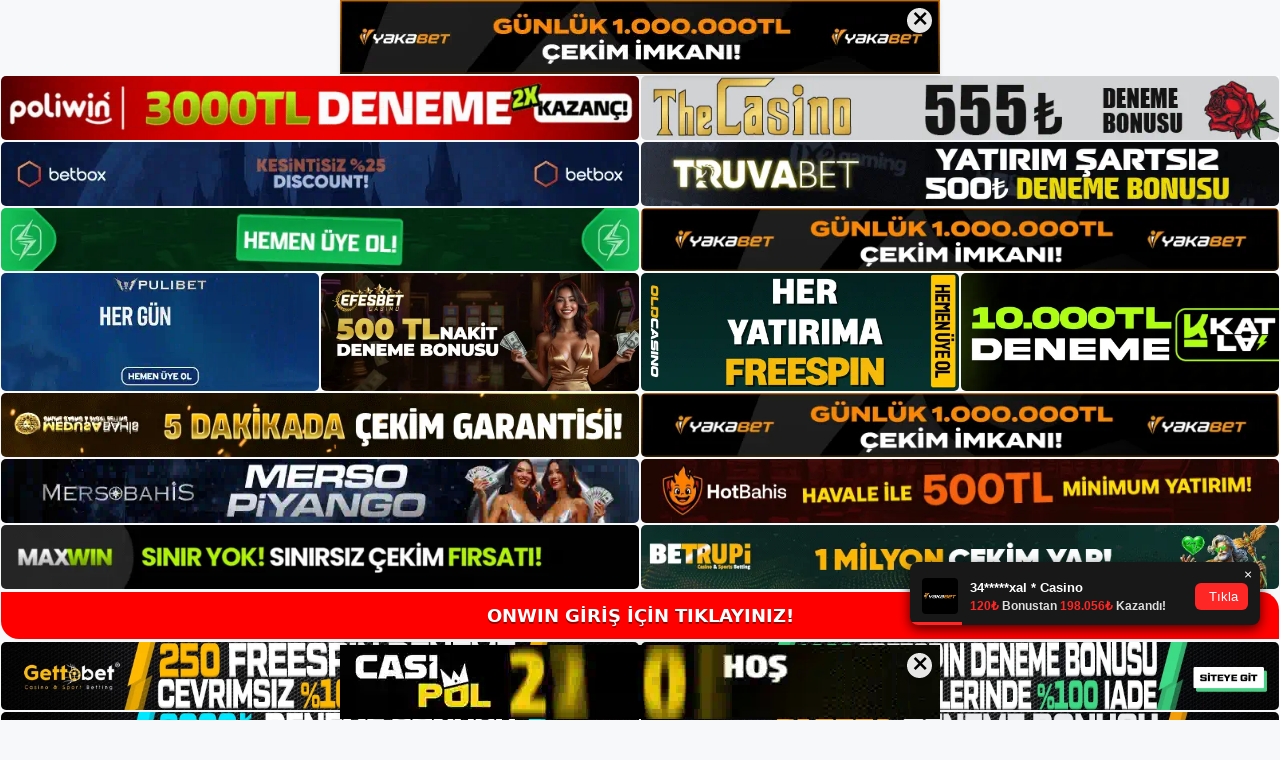

--- FILE ---
content_type: text/html; charset=UTF-8
request_url: https://onwinyeniadresi.com/tag/onwin-mobil-musteri-hizmetleri-uygulamasina-nasil-baglanilir/
body_size: 19065
content:
<!DOCTYPE html>
<html lang="tr">
<head>
	<meta name="google-site-verification" content="V6PSQe_rmcYfQ0ojSjLiep0zPPaNCIUvVK374FO-dyQ" />
	<meta charset="UTF-8">
	<meta name='robots' content='index, follow, max-image-preview:large, max-snippet:-1, max-video-preview:-1' />
<meta name="generator" content="Bu sitenin AMP ve CDN (İç Link) kurulumu NGY tarafından yapılmıştır."/><meta name="viewport" content="width=device-width, initial-scale=1">
	<!-- This site is optimized with the Yoast SEO plugin v26.7 - https://yoast.com/wordpress/plugins/seo/ -->
	<title>Onwin Mobil Müşteri Hizmetleri Uygulamasına Nasıl Bağlanılır - Onwin Yeni Adresi, Onwin Giriş</title>
	<link rel="canonical" href="https://onwinyeniadresi.com/tag/onwin-mobil-musteri-hizmetleri-uygulamasina-nasil-baglanilir/" />
	<meta property="og:locale" content="tr_TR" />
	<meta property="og:type" content="article" />
	<meta property="og:title" content="Onwin Mobil Müşteri Hizmetleri Uygulamasına Nasıl Bağlanılır - Onwin Yeni Adresi, Onwin Giriş" />
	<meta property="og:url" content="https://onwinyeniadresi.com/tag/onwin-mobil-musteri-hizmetleri-uygulamasina-nasil-baglanilir/" />
	<meta property="og:site_name" content="Onwin Yeni Adresi, Onwin Giriş" />
	<meta name="twitter:card" content="summary_large_image" />
	<script type="application/ld+json" class="yoast-schema-graph">{"@context":"https://schema.org","@graph":[{"@type":"CollectionPage","@id":"https://onwinyeniadresi.com/tag/onwin-mobil-musteri-hizmetleri-uygulamasina-nasil-baglanilir/","url":"https://onwinyeniadresi.com/tag/onwin-mobil-musteri-hizmetleri-uygulamasina-nasil-baglanilir/","name":"Onwin Mobil Müşteri Hizmetleri Uygulamasına Nasıl Bağlanılır - Onwin Yeni Adresi, Onwin Giriş","isPartOf":{"@id":"https://onwinyeniadresi.com/#website"},"breadcrumb":{"@id":"https://onwinyeniadresi.com/tag/onwin-mobil-musteri-hizmetleri-uygulamasina-nasil-baglanilir/#breadcrumb"},"inLanguage":"tr"},{"@type":"BreadcrumbList","@id":"https://onwinyeniadresi.com/tag/onwin-mobil-musteri-hizmetleri-uygulamasina-nasil-baglanilir/#breadcrumb","itemListElement":[{"@type":"ListItem","position":1,"name":"Anasayfa","item":"https://onwinyeniadresi.com/"},{"@type":"ListItem","position":2,"name":"Onwin Mobil Müşteri Hizmetleri Uygulamasına Nasıl Bağlanılır"}]},{"@type":"WebSite","@id":"https://onwinyeniadresi.com/#website","url":"https://onwinyeniadresi.com/","name":"Onwin Yeni Adresi, Onwin Giriş","description":"Onwin Yeni Adresi Bilgileri","publisher":{"@id":"https://onwinyeniadresi.com/#/schema/person/47b0e77904973125968e5974d222b9d4"},"potentialAction":[{"@type":"SearchAction","target":{"@type":"EntryPoint","urlTemplate":"https://onwinyeniadresi.com/?s={search_term_string}"},"query-input":{"@type":"PropertyValueSpecification","valueRequired":true,"valueName":"search_term_string"}}],"inLanguage":"tr"},{"@type":["Person","Organization"],"@id":"https://onwinyeniadresi.com/#/schema/person/47b0e77904973125968e5974d222b9d4","name":"Onwin","image":{"@type":"ImageObject","inLanguage":"tr","@id":"https://onwinyeniadresi.com/#/schema/person/image/","url":"https://onwinyeniadresi.com/wp-content/uploads/2022/10/cropped-Onwin-Yeni-Giris.jpg","contentUrl":"https://onwinyeniadresi.com/wp-content/uploads/2022/10/cropped-Onwin-Yeni-Giris.jpg","width":162,"height":41,"caption":"Onwin"},"logo":{"@id":"https://onwinyeniadresi.com/#/schema/person/image/"}}]}</script>
	<!-- / Yoast SEO plugin. -->


<link rel="alternate" type="application/rss+xml" title="Onwin Yeni Adresi, Onwin Giriş &raquo; akışı" href="https://onwinyeniadresi.com/feed/" />
<link rel="alternate" type="application/rss+xml" title="Onwin Yeni Adresi, Onwin Giriş &raquo; yorum akışı" href="https://onwinyeniadresi.com/comments/feed/" />
<link rel="alternate" type="application/rss+xml" title="Onwin Yeni Adresi, Onwin Giriş &raquo; Onwin Mobil Müşteri Hizmetleri Uygulamasına Nasıl Bağlanılır etiket akışı" href="https://onwinyeniadresi.com/tag/onwin-mobil-musteri-hizmetleri-uygulamasina-nasil-baglanilir/feed/" />
<style id='wp-img-auto-sizes-contain-inline-css'>
img:is([sizes=auto i],[sizes^="auto," i]){contain-intrinsic-size:3000px 1500px}
/*# sourceURL=wp-img-auto-sizes-contain-inline-css */
</style>
<style id='wp-emoji-styles-inline-css'>

	img.wp-smiley, img.emoji {
		display: inline !important;
		border: none !important;
		box-shadow: none !important;
		height: 1em !important;
		width: 1em !important;
		margin: 0 0.07em !important;
		vertical-align: -0.1em !important;
		background: none !important;
		padding: 0 !important;
	}
/*# sourceURL=wp-emoji-styles-inline-css */
</style>
<style id='wp-block-library-inline-css'>
:root{--wp-block-synced-color:#7a00df;--wp-block-synced-color--rgb:122,0,223;--wp-bound-block-color:var(--wp-block-synced-color);--wp-editor-canvas-background:#ddd;--wp-admin-theme-color:#007cba;--wp-admin-theme-color--rgb:0,124,186;--wp-admin-theme-color-darker-10:#006ba1;--wp-admin-theme-color-darker-10--rgb:0,107,160.5;--wp-admin-theme-color-darker-20:#005a87;--wp-admin-theme-color-darker-20--rgb:0,90,135;--wp-admin-border-width-focus:2px}@media (min-resolution:192dpi){:root{--wp-admin-border-width-focus:1.5px}}.wp-element-button{cursor:pointer}:root .has-very-light-gray-background-color{background-color:#eee}:root .has-very-dark-gray-background-color{background-color:#313131}:root .has-very-light-gray-color{color:#eee}:root .has-very-dark-gray-color{color:#313131}:root .has-vivid-green-cyan-to-vivid-cyan-blue-gradient-background{background:linear-gradient(135deg,#00d084,#0693e3)}:root .has-purple-crush-gradient-background{background:linear-gradient(135deg,#34e2e4,#4721fb 50%,#ab1dfe)}:root .has-hazy-dawn-gradient-background{background:linear-gradient(135deg,#faaca8,#dad0ec)}:root .has-subdued-olive-gradient-background{background:linear-gradient(135deg,#fafae1,#67a671)}:root .has-atomic-cream-gradient-background{background:linear-gradient(135deg,#fdd79a,#004a59)}:root .has-nightshade-gradient-background{background:linear-gradient(135deg,#330968,#31cdcf)}:root .has-midnight-gradient-background{background:linear-gradient(135deg,#020381,#2874fc)}:root{--wp--preset--font-size--normal:16px;--wp--preset--font-size--huge:42px}.has-regular-font-size{font-size:1em}.has-larger-font-size{font-size:2.625em}.has-normal-font-size{font-size:var(--wp--preset--font-size--normal)}.has-huge-font-size{font-size:var(--wp--preset--font-size--huge)}.has-text-align-center{text-align:center}.has-text-align-left{text-align:left}.has-text-align-right{text-align:right}.has-fit-text{white-space:nowrap!important}#end-resizable-editor-section{display:none}.aligncenter{clear:both}.items-justified-left{justify-content:flex-start}.items-justified-center{justify-content:center}.items-justified-right{justify-content:flex-end}.items-justified-space-between{justify-content:space-between}.screen-reader-text{border:0;clip-path:inset(50%);height:1px;margin:-1px;overflow:hidden;padding:0;position:absolute;width:1px;word-wrap:normal!important}.screen-reader-text:focus{background-color:#ddd;clip-path:none;color:#444;display:block;font-size:1em;height:auto;left:5px;line-height:normal;padding:15px 23px 14px;text-decoration:none;top:5px;width:auto;z-index:100000}html :where(.has-border-color){border-style:solid}html :where([style*=border-top-color]){border-top-style:solid}html :where([style*=border-right-color]){border-right-style:solid}html :where([style*=border-bottom-color]){border-bottom-style:solid}html :where([style*=border-left-color]){border-left-style:solid}html :where([style*=border-width]){border-style:solid}html :where([style*=border-top-width]){border-top-style:solid}html :where([style*=border-right-width]){border-right-style:solid}html :where([style*=border-bottom-width]){border-bottom-style:solid}html :where([style*=border-left-width]){border-left-style:solid}html :where(img[class*=wp-image-]){height:auto;max-width:100%}:where(figure){margin:0 0 1em}html :where(.is-position-sticky){--wp-admin--admin-bar--position-offset:var(--wp-admin--admin-bar--height,0px)}@media screen and (max-width:600px){html :where(.is-position-sticky){--wp-admin--admin-bar--position-offset:0px}}

/*# sourceURL=wp-block-library-inline-css */
</style><style id='wp-block-archives-inline-css'>
.wp-block-archives{box-sizing:border-box}.wp-block-archives-dropdown label{display:block}
/*# sourceURL=https://onwinyeniadresi.com/wp-includes/blocks/archives/style.min.css */
</style>
<style id='wp-block-categories-inline-css'>
.wp-block-categories{box-sizing:border-box}.wp-block-categories.alignleft{margin-right:2em}.wp-block-categories.alignright{margin-left:2em}.wp-block-categories.wp-block-categories-dropdown.aligncenter{text-align:center}.wp-block-categories .wp-block-categories__label{display:block;width:100%}
/*# sourceURL=https://onwinyeniadresi.com/wp-includes/blocks/categories/style.min.css */
</style>
<style id='wp-block-heading-inline-css'>
h1:where(.wp-block-heading).has-background,h2:where(.wp-block-heading).has-background,h3:where(.wp-block-heading).has-background,h4:where(.wp-block-heading).has-background,h5:where(.wp-block-heading).has-background,h6:where(.wp-block-heading).has-background{padding:1.25em 2.375em}h1.has-text-align-left[style*=writing-mode]:where([style*=vertical-lr]),h1.has-text-align-right[style*=writing-mode]:where([style*=vertical-rl]),h2.has-text-align-left[style*=writing-mode]:where([style*=vertical-lr]),h2.has-text-align-right[style*=writing-mode]:where([style*=vertical-rl]),h3.has-text-align-left[style*=writing-mode]:where([style*=vertical-lr]),h3.has-text-align-right[style*=writing-mode]:where([style*=vertical-rl]),h4.has-text-align-left[style*=writing-mode]:where([style*=vertical-lr]),h4.has-text-align-right[style*=writing-mode]:where([style*=vertical-rl]),h5.has-text-align-left[style*=writing-mode]:where([style*=vertical-lr]),h5.has-text-align-right[style*=writing-mode]:where([style*=vertical-rl]),h6.has-text-align-left[style*=writing-mode]:where([style*=vertical-lr]),h6.has-text-align-right[style*=writing-mode]:where([style*=vertical-rl]){rotate:180deg}
/*# sourceURL=https://onwinyeniadresi.com/wp-includes/blocks/heading/style.min.css */
</style>
<style id='wp-block-latest-posts-inline-css'>
.wp-block-latest-posts{box-sizing:border-box}.wp-block-latest-posts.alignleft{margin-right:2em}.wp-block-latest-posts.alignright{margin-left:2em}.wp-block-latest-posts.wp-block-latest-posts__list{list-style:none}.wp-block-latest-posts.wp-block-latest-posts__list li{clear:both;overflow-wrap:break-word}.wp-block-latest-posts.is-grid{display:flex;flex-wrap:wrap}.wp-block-latest-posts.is-grid li{margin:0 1.25em 1.25em 0;width:100%}@media (min-width:600px){.wp-block-latest-posts.columns-2 li{width:calc(50% - .625em)}.wp-block-latest-posts.columns-2 li:nth-child(2n){margin-right:0}.wp-block-latest-posts.columns-3 li{width:calc(33.33333% - .83333em)}.wp-block-latest-posts.columns-3 li:nth-child(3n){margin-right:0}.wp-block-latest-posts.columns-4 li{width:calc(25% - .9375em)}.wp-block-latest-posts.columns-4 li:nth-child(4n){margin-right:0}.wp-block-latest-posts.columns-5 li{width:calc(20% - 1em)}.wp-block-latest-posts.columns-5 li:nth-child(5n){margin-right:0}.wp-block-latest-posts.columns-6 li{width:calc(16.66667% - 1.04167em)}.wp-block-latest-posts.columns-6 li:nth-child(6n){margin-right:0}}:root :where(.wp-block-latest-posts.is-grid){padding:0}:root :where(.wp-block-latest-posts.wp-block-latest-posts__list){padding-left:0}.wp-block-latest-posts__post-author,.wp-block-latest-posts__post-date{display:block;font-size:.8125em}.wp-block-latest-posts__post-excerpt,.wp-block-latest-posts__post-full-content{margin-bottom:1em;margin-top:.5em}.wp-block-latest-posts__featured-image a{display:inline-block}.wp-block-latest-posts__featured-image img{height:auto;max-width:100%;width:auto}.wp-block-latest-posts__featured-image.alignleft{float:left;margin-right:1em}.wp-block-latest-posts__featured-image.alignright{float:right;margin-left:1em}.wp-block-latest-posts__featured-image.aligncenter{margin-bottom:1em;text-align:center}
/*# sourceURL=https://onwinyeniadresi.com/wp-includes/blocks/latest-posts/style.min.css */
</style>
<style id='wp-block-tag-cloud-inline-css'>
.wp-block-tag-cloud{box-sizing:border-box}.wp-block-tag-cloud.aligncenter{justify-content:center;text-align:center}.wp-block-tag-cloud a{display:inline-block;margin-right:5px}.wp-block-tag-cloud span{display:inline-block;margin-left:5px;text-decoration:none}:root :where(.wp-block-tag-cloud.is-style-outline){display:flex;flex-wrap:wrap;gap:1ch}:root :where(.wp-block-tag-cloud.is-style-outline a){border:1px solid;font-size:unset!important;margin-right:0;padding:1ch 2ch;text-decoration:none!important}
/*# sourceURL=https://onwinyeniadresi.com/wp-includes/blocks/tag-cloud/style.min.css */
</style>
<style id='wp-block-group-inline-css'>
.wp-block-group{box-sizing:border-box}:where(.wp-block-group.wp-block-group-is-layout-constrained){position:relative}
/*# sourceURL=https://onwinyeniadresi.com/wp-includes/blocks/group/style.min.css */
</style>
<style id='global-styles-inline-css'>
:root{--wp--preset--aspect-ratio--square: 1;--wp--preset--aspect-ratio--4-3: 4/3;--wp--preset--aspect-ratio--3-4: 3/4;--wp--preset--aspect-ratio--3-2: 3/2;--wp--preset--aspect-ratio--2-3: 2/3;--wp--preset--aspect-ratio--16-9: 16/9;--wp--preset--aspect-ratio--9-16: 9/16;--wp--preset--color--black: #000000;--wp--preset--color--cyan-bluish-gray: #abb8c3;--wp--preset--color--white: #ffffff;--wp--preset--color--pale-pink: #f78da7;--wp--preset--color--vivid-red: #cf2e2e;--wp--preset--color--luminous-vivid-orange: #ff6900;--wp--preset--color--luminous-vivid-amber: #fcb900;--wp--preset--color--light-green-cyan: #7bdcb5;--wp--preset--color--vivid-green-cyan: #00d084;--wp--preset--color--pale-cyan-blue: #8ed1fc;--wp--preset--color--vivid-cyan-blue: #0693e3;--wp--preset--color--vivid-purple: #9b51e0;--wp--preset--color--contrast: var(--contrast);--wp--preset--color--contrast-2: var(--contrast-2);--wp--preset--color--contrast-3: var(--contrast-3);--wp--preset--color--base: var(--base);--wp--preset--color--base-2: var(--base-2);--wp--preset--color--base-3: var(--base-3);--wp--preset--color--accent: var(--accent);--wp--preset--gradient--vivid-cyan-blue-to-vivid-purple: linear-gradient(135deg,rgb(6,147,227) 0%,rgb(155,81,224) 100%);--wp--preset--gradient--light-green-cyan-to-vivid-green-cyan: linear-gradient(135deg,rgb(122,220,180) 0%,rgb(0,208,130) 100%);--wp--preset--gradient--luminous-vivid-amber-to-luminous-vivid-orange: linear-gradient(135deg,rgb(252,185,0) 0%,rgb(255,105,0) 100%);--wp--preset--gradient--luminous-vivid-orange-to-vivid-red: linear-gradient(135deg,rgb(255,105,0) 0%,rgb(207,46,46) 100%);--wp--preset--gradient--very-light-gray-to-cyan-bluish-gray: linear-gradient(135deg,rgb(238,238,238) 0%,rgb(169,184,195) 100%);--wp--preset--gradient--cool-to-warm-spectrum: linear-gradient(135deg,rgb(74,234,220) 0%,rgb(151,120,209) 20%,rgb(207,42,186) 40%,rgb(238,44,130) 60%,rgb(251,105,98) 80%,rgb(254,248,76) 100%);--wp--preset--gradient--blush-light-purple: linear-gradient(135deg,rgb(255,206,236) 0%,rgb(152,150,240) 100%);--wp--preset--gradient--blush-bordeaux: linear-gradient(135deg,rgb(254,205,165) 0%,rgb(254,45,45) 50%,rgb(107,0,62) 100%);--wp--preset--gradient--luminous-dusk: linear-gradient(135deg,rgb(255,203,112) 0%,rgb(199,81,192) 50%,rgb(65,88,208) 100%);--wp--preset--gradient--pale-ocean: linear-gradient(135deg,rgb(255,245,203) 0%,rgb(182,227,212) 50%,rgb(51,167,181) 100%);--wp--preset--gradient--electric-grass: linear-gradient(135deg,rgb(202,248,128) 0%,rgb(113,206,126) 100%);--wp--preset--gradient--midnight: linear-gradient(135deg,rgb(2,3,129) 0%,rgb(40,116,252) 100%);--wp--preset--font-size--small: 13px;--wp--preset--font-size--medium: 20px;--wp--preset--font-size--large: 36px;--wp--preset--font-size--x-large: 42px;--wp--preset--spacing--20: 0.44rem;--wp--preset--spacing--30: 0.67rem;--wp--preset--spacing--40: 1rem;--wp--preset--spacing--50: 1.5rem;--wp--preset--spacing--60: 2.25rem;--wp--preset--spacing--70: 3.38rem;--wp--preset--spacing--80: 5.06rem;--wp--preset--shadow--natural: 6px 6px 9px rgba(0, 0, 0, 0.2);--wp--preset--shadow--deep: 12px 12px 50px rgba(0, 0, 0, 0.4);--wp--preset--shadow--sharp: 6px 6px 0px rgba(0, 0, 0, 0.2);--wp--preset--shadow--outlined: 6px 6px 0px -3px rgb(255, 255, 255), 6px 6px rgb(0, 0, 0);--wp--preset--shadow--crisp: 6px 6px 0px rgb(0, 0, 0);}:where(.is-layout-flex){gap: 0.5em;}:where(.is-layout-grid){gap: 0.5em;}body .is-layout-flex{display: flex;}.is-layout-flex{flex-wrap: wrap;align-items: center;}.is-layout-flex > :is(*, div){margin: 0;}body .is-layout-grid{display: grid;}.is-layout-grid > :is(*, div){margin: 0;}:where(.wp-block-columns.is-layout-flex){gap: 2em;}:where(.wp-block-columns.is-layout-grid){gap: 2em;}:where(.wp-block-post-template.is-layout-flex){gap: 1.25em;}:where(.wp-block-post-template.is-layout-grid){gap: 1.25em;}.has-black-color{color: var(--wp--preset--color--black) !important;}.has-cyan-bluish-gray-color{color: var(--wp--preset--color--cyan-bluish-gray) !important;}.has-white-color{color: var(--wp--preset--color--white) !important;}.has-pale-pink-color{color: var(--wp--preset--color--pale-pink) !important;}.has-vivid-red-color{color: var(--wp--preset--color--vivid-red) !important;}.has-luminous-vivid-orange-color{color: var(--wp--preset--color--luminous-vivid-orange) !important;}.has-luminous-vivid-amber-color{color: var(--wp--preset--color--luminous-vivid-amber) !important;}.has-light-green-cyan-color{color: var(--wp--preset--color--light-green-cyan) !important;}.has-vivid-green-cyan-color{color: var(--wp--preset--color--vivid-green-cyan) !important;}.has-pale-cyan-blue-color{color: var(--wp--preset--color--pale-cyan-blue) !important;}.has-vivid-cyan-blue-color{color: var(--wp--preset--color--vivid-cyan-blue) !important;}.has-vivid-purple-color{color: var(--wp--preset--color--vivid-purple) !important;}.has-black-background-color{background-color: var(--wp--preset--color--black) !important;}.has-cyan-bluish-gray-background-color{background-color: var(--wp--preset--color--cyan-bluish-gray) !important;}.has-white-background-color{background-color: var(--wp--preset--color--white) !important;}.has-pale-pink-background-color{background-color: var(--wp--preset--color--pale-pink) !important;}.has-vivid-red-background-color{background-color: var(--wp--preset--color--vivid-red) !important;}.has-luminous-vivid-orange-background-color{background-color: var(--wp--preset--color--luminous-vivid-orange) !important;}.has-luminous-vivid-amber-background-color{background-color: var(--wp--preset--color--luminous-vivid-amber) !important;}.has-light-green-cyan-background-color{background-color: var(--wp--preset--color--light-green-cyan) !important;}.has-vivid-green-cyan-background-color{background-color: var(--wp--preset--color--vivid-green-cyan) !important;}.has-pale-cyan-blue-background-color{background-color: var(--wp--preset--color--pale-cyan-blue) !important;}.has-vivid-cyan-blue-background-color{background-color: var(--wp--preset--color--vivid-cyan-blue) !important;}.has-vivid-purple-background-color{background-color: var(--wp--preset--color--vivid-purple) !important;}.has-black-border-color{border-color: var(--wp--preset--color--black) !important;}.has-cyan-bluish-gray-border-color{border-color: var(--wp--preset--color--cyan-bluish-gray) !important;}.has-white-border-color{border-color: var(--wp--preset--color--white) !important;}.has-pale-pink-border-color{border-color: var(--wp--preset--color--pale-pink) !important;}.has-vivid-red-border-color{border-color: var(--wp--preset--color--vivid-red) !important;}.has-luminous-vivid-orange-border-color{border-color: var(--wp--preset--color--luminous-vivid-orange) !important;}.has-luminous-vivid-amber-border-color{border-color: var(--wp--preset--color--luminous-vivid-amber) !important;}.has-light-green-cyan-border-color{border-color: var(--wp--preset--color--light-green-cyan) !important;}.has-vivid-green-cyan-border-color{border-color: var(--wp--preset--color--vivid-green-cyan) !important;}.has-pale-cyan-blue-border-color{border-color: var(--wp--preset--color--pale-cyan-blue) !important;}.has-vivid-cyan-blue-border-color{border-color: var(--wp--preset--color--vivid-cyan-blue) !important;}.has-vivid-purple-border-color{border-color: var(--wp--preset--color--vivid-purple) !important;}.has-vivid-cyan-blue-to-vivid-purple-gradient-background{background: var(--wp--preset--gradient--vivid-cyan-blue-to-vivid-purple) !important;}.has-light-green-cyan-to-vivid-green-cyan-gradient-background{background: var(--wp--preset--gradient--light-green-cyan-to-vivid-green-cyan) !important;}.has-luminous-vivid-amber-to-luminous-vivid-orange-gradient-background{background: var(--wp--preset--gradient--luminous-vivid-amber-to-luminous-vivid-orange) !important;}.has-luminous-vivid-orange-to-vivid-red-gradient-background{background: var(--wp--preset--gradient--luminous-vivid-orange-to-vivid-red) !important;}.has-very-light-gray-to-cyan-bluish-gray-gradient-background{background: var(--wp--preset--gradient--very-light-gray-to-cyan-bluish-gray) !important;}.has-cool-to-warm-spectrum-gradient-background{background: var(--wp--preset--gradient--cool-to-warm-spectrum) !important;}.has-blush-light-purple-gradient-background{background: var(--wp--preset--gradient--blush-light-purple) !important;}.has-blush-bordeaux-gradient-background{background: var(--wp--preset--gradient--blush-bordeaux) !important;}.has-luminous-dusk-gradient-background{background: var(--wp--preset--gradient--luminous-dusk) !important;}.has-pale-ocean-gradient-background{background: var(--wp--preset--gradient--pale-ocean) !important;}.has-electric-grass-gradient-background{background: var(--wp--preset--gradient--electric-grass) !important;}.has-midnight-gradient-background{background: var(--wp--preset--gradient--midnight) !important;}.has-small-font-size{font-size: var(--wp--preset--font-size--small) !important;}.has-medium-font-size{font-size: var(--wp--preset--font-size--medium) !important;}.has-large-font-size{font-size: var(--wp--preset--font-size--large) !important;}.has-x-large-font-size{font-size: var(--wp--preset--font-size--x-large) !important;}
/*# sourceURL=global-styles-inline-css */
</style>

<style id='classic-theme-styles-inline-css'>
/*! This file is auto-generated */
.wp-block-button__link{color:#fff;background-color:#32373c;border-radius:9999px;box-shadow:none;text-decoration:none;padding:calc(.667em + 2px) calc(1.333em + 2px);font-size:1.125em}.wp-block-file__button{background:#32373c;color:#fff;text-decoration:none}
/*# sourceURL=/wp-includes/css/classic-themes.min.css */
</style>
<link rel='stylesheet' id='generate-style-css' href='https://onwinyeniadresi.com/wp-content/themes/generatepress/assets/css/main.min.css?ver=3.1.3' media='all' />
<style id='generate-style-inline-css'>
body{background-color:var(--base-2);color:var(--contrast);}a{color:var(--accent);}a{text-decoration:underline;}.entry-title a, .site-branding a, a.button, .wp-block-button__link, .main-navigation a{text-decoration:none;}a:hover, a:focus, a:active{color:var(--contrast);}.wp-block-group__inner-container{max-width:1200px;margin-left:auto;margin-right:auto;}:root{--contrast:#222222;--contrast-2:#575760;--contrast-3:#b2b2be;--base:#f0f0f0;--base-2:#f7f8f9;--base-3:#ffffff;--accent:#1e73be;}.has-contrast-color{color:#222222;}.has-contrast-background-color{background-color:#222222;}.has-contrast-2-color{color:#575760;}.has-contrast-2-background-color{background-color:#575760;}.has-contrast-3-color{color:#b2b2be;}.has-contrast-3-background-color{background-color:#b2b2be;}.has-base-color{color:#f0f0f0;}.has-base-background-color{background-color:#f0f0f0;}.has-base-2-color{color:#f7f8f9;}.has-base-2-background-color{background-color:#f7f8f9;}.has-base-3-color{color:#ffffff;}.has-base-3-background-color{background-color:#ffffff;}.has-accent-color{color:#1e73be;}.has-accent-background-color{background-color:#1e73be;}.top-bar{background-color:#636363;color:#ffffff;}.top-bar a{color:#ffffff;}.top-bar a:hover{color:#303030;}.site-header{background-color:var(--base-3);}.main-title a,.main-title a:hover{color:var(--contrast);}.site-description{color:var(--contrast-2);}.mobile-menu-control-wrapper .menu-toggle,.mobile-menu-control-wrapper .menu-toggle:hover,.mobile-menu-control-wrapper .menu-toggle:focus,.has-inline-mobile-toggle #site-navigation.toggled{background-color:rgba(0, 0, 0, 0.02);}.main-navigation,.main-navigation ul ul{background-color:var(--base-3);}.main-navigation .main-nav ul li a, .main-navigation .menu-toggle, .main-navigation .menu-bar-items{color:var(--contrast);}.main-navigation .main-nav ul li:not([class*="current-menu-"]):hover > a, .main-navigation .main-nav ul li:not([class*="current-menu-"]):focus > a, .main-navigation .main-nav ul li.sfHover:not([class*="current-menu-"]) > a, .main-navigation .menu-bar-item:hover > a, .main-navigation .menu-bar-item.sfHover > a{color:var(--accent);}button.menu-toggle:hover,button.menu-toggle:focus{color:var(--contrast);}.main-navigation .main-nav ul li[class*="current-menu-"] > a{color:var(--accent);}.navigation-search input[type="search"],.navigation-search input[type="search"]:active, .navigation-search input[type="search"]:focus, .main-navigation .main-nav ul li.search-item.active > a, .main-navigation .menu-bar-items .search-item.active > a{color:var(--accent);}.main-navigation ul ul{background-color:var(--base);}.separate-containers .inside-article, .separate-containers .comments-area, .separate-containers .page-header, .one-container .container, .separate-containers .paging-navigation, .inside-page-header{background-color:var(--base-3);}.entry-title a{color:var(--contrast);}.entry-title a:hover{color:var(--contrast-2);}.entry-meta{color:var(--contrast-2);}.sidebar .widget{background-color:var(--base-3);}.footer-widgets{background-color:var(--base-3);}.site-info{background-color:var(--base-3);}input[type="text"],input[type="email"],input[type="url"],input[type="password"],input[type="search"],input[type="tel"],input[type="number"],textarea,select{color:var(--contrast);background-color:var(--base-2);border-color:var(--base);}input[type="text"]:focus,input[type="email"]:focus,input[type="url"]:focus,input[type="password"]:focus,input[type="search"]:focus,input[type="tel"]:focus,input[type="number"]:focus,textarea:focus,select:focus{color:var(--contrast);background-color:var(--base-2);border-color:var(--contrast-3);}button,html input[type="button"],input[type="reset"],input[type="submit"],a.button,a.wp-block-button__link:not(.has-background){color:#ffffff;background-color:#55555e;}button:hover,html input[type="button"]:hover,input[type="reset"]:hover,input[type="submit"]:hover,a.button:hover,button:focus,html input[type="button"]:focus,input[type="reset"]:focus,input[type="submit"]:focus,a.button:focus,a.wp-block-button__link:not(.has-background):active,a.wp-block-button__link:not(.has-background):focus,a.wp-block-button__link:not(.has-background):hover{color:#ffffff;background-color:#3f4047;}a.generate-back-to-top{background-color:rgba( 0,0,0,0.4 );color:#ffffff;}a.generate-back-to-top:hover,a.generate-back-to-top:focus{background-color:rgba( 0,0,0,0.6 );color:#ffffff;}@media (max-width:768px){.main-navigation .menu-bar-item:hover > a, .main-navigation .menu-bar-item.sfHover > a{background:none;color:var(--contrast);}}.nav-below-header .main-navigation .inside-navigation.grid-container, .nav-above-header .main-navigation .inside-navigation.grid-container{padding:0px 20px 0px 20px;}.site-main .wp-block-group__inner-container{padding:40px;}.separate-containers .paging-navigation{padding-top:20px;padding-bottom:20px;}.entry-content .alignwide, body:not(.no-sidebar) .entry-content .alignfull{margin-left:-40px;width:calc(100% + 80px);max-width:calc(100% + 80px);}.rtl .menu-item-has-children .dropdown-menu-toggle{padding-left:20px;}.rtl .main-navigation .main-nav ul li.menu-item-has-children > a{padding-right:20px;}@media (max-width:768px){.separate-containers .inside-article, .separate-containers .comments-area, .separate-containers .page-header, .separate-containers .paging-navigation, .one-container .site-content, .inside-page-header{padding:30px;}.site-main .wp-block-group__inner-container{padding:30px;}.inside-top-bar{padding-right:30px;padding-left:30px;}.inside-header{padding-right:30px;padding-left:30px;}.widget-area .widget{padding-top:30px;padding-right:30px;padding-bottom:30px;padding-left:30px;}.footer-widgets-container{padding-top:30px;padding-right:30px;padding-bottom:30px;padding-left:30px;}.inside-site-info{padding-right:30px;padding-left:30px;}.entry-content .alignwide, body:not(.no-sidebar) .entry-content .alignfull{margin-left:-30px;width:calc(100% + 60px);max-width:calc(100% + 60px);}.one-container .site-main .paging-navigation{margin-bottom:20px;}}/* End cached CSS */.is-right-sidebar{width:30%;}.is-left-sidebar{width:30%;}.site-content .content-area{width:70%;}@media (max-width:768px){.main-navigation .menu-toggle,.sidebar-nav-mobile:not(#sticky-placeholder){display:block;}.main-navigation ul,.gen-sidebar-nav,.main-navigation:not(.slideout-navigation):not(.toggled) .main-nav > ul,.has-inline-mobile-toggle #site-navigation .inside-navigation > *:not(.navigation-search):not(.main-nav){display:none;}.nav-align-right .inside-navigation,.nav-align-center .inside-navigation{justify-content:space-between;}.has-inline-mobile-toggle .mobile-menu-control-wrapper{display:flex;flex-wrap:wrap;}.has-inline-mobile-toggle .inside-header{flex-direction:row;text-align:left;flex-wrap:wrap;}.has-inline-mobile-toggle .header-widget,.has-inline-mobile-toggle #site-navigation{flex-basis:100%;}.nav-float-left .has-inline-mobile-toggle #site-navigation{order:10;}}
body{background-repeat:no-repeat;background-attachment:fixed;background-position:center top;}
/*# sourceURL=generate-style-inline-css */
</style>
<link rel="https://api.w.org/" href="https://onwinyeniadresi.com/wp-json/" /><link rel="alternate" title="JSON" type="application/json" href="https://onwinyeniadresi.com/wp-json/wp/v2/tags/309" /><link rel="EditURI" type="application/rsd+xml" title="RSD" href="https://onwinyeniadresi.com/xmlrpc.php?rsd" />
<meta name="generator" content="WordPress 6.9" />
<link rel="amphtml" href="https://onwinyeniadresicom.eniyisiteler.xyz/tag/onwin-mobil-musteri-hizmetleri-uygulamasina-nasil-baglanilir/amp/"><link rel="icon" href="https://onwinyeniadresi.com/wp-content/uploads/2022/10/cropped-cropped-Onwin-Yeni-Giris-32x32.jpg" sizes="32x32" />
<link rel="icon" href="https://onwinyeniadresi.com/wp-content/uploads/2022/10/cropped-cropped-Onwin-Yeni-Giris-192x192.jpg" sizes="192x192" />
<link rel="apple-touch-icon" href="https://onwinyeniadresi.com/wp-content/uploads/2022/10/cropped-cropped-Onwin-Yeni-Giris-180x180.jpg" />
<meta name="msapplication-TileImage" content="https://onwinyeniadresi.com/wp-content/uploads/2022/10/cropped-cropped-Onwin-Yeni-Giris-270x270.jpg" />
	<head>

    <meta charset="UTF-8">
    <meta name="viewport"
          content="width=device-width, user-scalable=no, initial-scale=1.0, maximum-scale=1.0, minimum-scale=1.0">
    <meta http-equiv="X-UA-Compatible" content="ie=edge">
    </head>



<style>

    .footer iframe{
        position:fixed;
        bottom:0;
        z-index:9999;
          
      }
      
  .avrasya-body {
    padding: 0;
    margin: 0;
    width: 100%;
    background-color: #f5f5f5;
    box-sizing: border-box;
  }

  .avrasya-footer-notifi iframe {
    position: fixed;
    bottom: 0;
    z-index: 9999999;
  }

  .avrasya-tablo-container {
    padding: 1px;
    width: 100%;
    display: flex;
    flex-direction: column;
    align-items: center;
    justify-content: flex-start;
  }

  .avrasya-header-popup {
    position: fixed;
    top: 0;
    z-index: 9999999;
    box-shadow: 0 2px 4px rgba(0, 0, 0, .1);
  }

  .avrasya-header-popup-content {
    margin: 0 auto;
  }

  .avrasya-header-popup-content img {
    width: 100%;
    object-fit: contain;
  }

  .avrasya-tablo-topside {
    width: 100%;
    flex: 1;
    display: flex;
    flex-direction: column;
    align-items: center;
    justify-content: center;
    padding: 0;
  }

  .avrasya-avrasya-tablo-topcard-continer,
  .avrasya-avrasya-tablo-card-continer,
  .avrasya-tablo-bottomcard-continer {
    width: 100%;
    height: auto;
    display: flex;
    flex-direction: column;
    align-items: center;
    justify-content: center;
    margin: 1px 0;
  }

  .avrasya-tablo-topcard,
  .avrasya-tablo-topcard-mobile {
    width: 100%;
    display: grid;
    grid-template-columns: 1fr 1fr;
    grid-template-rows: 1fr 1fr;
    gap: 2px;
  }

  .avrasya-tablo-topcard-mobile {
    display: none;
  }

  .avrasya-tablo-card,
  .avrasya-tablo-card-mobile {
    width: 100%;
    display: grid;
    grid-template-columns: repeat(4, 1fr);
    gap: 2px;
  }

  .avrasya-tablo-card-mobile {
    display: none;
  }

  .avrasya-tablo-bottomcard,
  .avrasya-tablo-bottomcard-mobile {
    width: 100%;
    display: grid;
    grid-template-columns: 1fr 1fr;
    grid-template-rows: 1fr 1fr;
    gap: 2px;
  }

  .avrasya-tablo-bottomcard-mobile {
    display: none;
  }

  .avrasya-tablo-topcard a,
  .avrasya-tablo-topcard-mobile a,
  .avrasya-tablo-card a,
  .avrasya-tablo-card-mobile a,
  .avrasya-tablo-bottomcard a,
  .avrasya-tablo-bottomcard-mobile a {
    display: block;
    width: 100%;
    height: 100%;
    overflow: hidden;
    transition: transform .3s ease;
    background-color: #fff;
  }

  .avrasya-tablo-topcard a img,
  .avrasya-tablo-topcard-mobile a img,
  .avrasya-tablo-card a img,
  .avrasya-tablo-card-mobile a img,
  .avrasya-tablo-bottomcard a img,
  .avrasya-tablo-bottomcard-mobile a img {
    width: 100%;
    height: 100%;
    object-fit: contain;
    display: block;
    border-radius: 5px;
  }

  .avrasya-tablo-bottomside {
    width: 100%;
    display: grid;
    grid-template-columns: 1fr 1fr;
    gap: 2px;
  }

  .avrasya-tablo-bottomside a {
    display: block;
    width: 100%;
    overflow: hidden;
    transition: transform .3s ease;
    background-color: #fff;
  }

  .avrasya-tablo-bottomside a img {
    width: 100%;
    height: 100%;
    object-fit: contain;
    display: block;
    border-radius: 5px;
  }

  .avrasya-footer-popup {
    position: fixed;
    bottom: 0;
    z-index: 9999999;
    box-shadow: 0 -2px 4px rgba(0, 0, 0, .1);
    margin-top: auto;
  }

  .avrasya-footer-popup-content {
    margin: 0 auto;
    padding: 0;
  }

  .avrasya-footer-popup-content img {
    width: 100%;
    object-fit: contain;
  }

  .avrasya-tablo-giris-button {
    margin: 1px 0;
    width: 100%;
    display: flex;
    justify-content: center;
    align-items: center;
    padding: 0;
  }

  .avrasya-footer-popup-content-left {
    margin-bottom: -6px;
  }

  .avrasya-header-popup-content-left {
    margin-bottom: -6px;
  }

  .avrasya-tablo-giris-button a.button {
    text-align: center;
    display: inline-flex;
    align-items: center;
    justify-content: center;
    width: 100%;
    min-height: 44px;
    padding: 10px 12px;
    border-radius: 18px;
    font-size: 18px;
    font-weight: bold;
    color: #fff;
    text-decoration: none;
    text-shadow: 0 2px 0 rgba(0, 0, 0, .4);
    background: #ff0000 !important;
    margin: 1px 0px;

    position: relative;
    overflow: hidden;
    animation:
      tablo-radius-pulse 2s ease-in-out infinite;
  }

  @keyframes tablo-radius-pulse {
    0% {
      border-radius: 18px 0px 18px 0px;
    }

    25% {
      border-radius: 0px 18px 0px 18px;
    }

    50% {
      border-radius: 18px 0px 18px 0px;
    }

    75% {
      border-radius: 0px 18px 0px 18px;
    }

    100% {
      border-radius: 18px 0px 18px 0px;
    }
  }



  #close-top:checked~.avrasya-header-popup {
    display: none;
  }

  #close-bottom:checked~.avrasya-footer-popup {
    display: none;
  }

  .avrasya-tablo-banner-wrapper {
    position: relative;
  }

  .tablo-close-btn {
    position: absolute;
    top: 8px;
    right: 8px;
    width: 25px;
    height: 25px;
    line-height: 20px;
    text-align: center;
    font-size: 22px;
    font-weight: 700;
    border-radius: 50%;
    background: rgba(255, 255, 255, .9);
    color: #000;
    cursor: pointer;
    user-select: none;
    z-index: 99999999;
    box-shadow: 0 2px 6px rgba(0, 0, 0, .2);
  }

  .tablo-close-btn:hover,
  .tablo-close-btn:focus {
    outline: 2px solid rgba(255, 255, 255, .7);
  }

  .avrasya-tablo-bottomside-container {
    width: 100%;
    margin: 1px 0;
  }

  .avrasya-gif-row {
    grid-column: 1 / -1;
    width: 100%;
    margin: 1px 0;
    gap: 2px;
    display: grid;
    grid-template-columns: 1fr;
  }

  .avrasya-gif-row-mobile {
    display: none;
  }

  .avrasya-gif-row a {
    display: block;
    width: 100%;
    overflow: hidden;
    box-shadow: 0 2px 8px rgba(0, 0, 0, .1);
    transition: transform .3s ease;
    background-color: #fff;
  }

  .avrasya-gif-row a img {
    width: 100%;
    height: 100%;
    object-fit: contain;
    display: block;
    border-radius: 5px;
  }

  #close-top:checked~.avrasya-header-popup {
    display: none;
  }

  #close-top:checked~.header-spacer {
    display: none;
  }

  @media (min-width:600px) {

    .header-spacer {
      padding-bottom: 74px;
    }
  }

  @media (max-width: 1200px) {
    .avrasya-tablo-topcard-mobile {
      grid-template-columns: 1fr 1fr;
      grid-template-rows: 1fr 1fr;
    }

    .avrasya-tablo-card-mobile {
      grid-template-columns: repeat(4, 1fr);
    }

    .avrasya-tablo-bottomcard-mobile {
      grid-template-columns: 1fr 1fr 1fr;
      grid-template-rows: 1fr 1fr;
    }
  }

  @media (max-width: 900px) {
    .avrasya-gif-row {
      display: none;
    }

    .avrasya-gif-row-mobile {
      display: grid;
    }

    .avrasya-tablo-topcard-mobile,
    .avrasya-tablo-card-mobile,
    .avrasya-tablo-bottomcard-mobile {
      display: grid;
    }

    .avrasya-tablo-topcard,
    .avrasya-tablo-card,
    .avrasya-tablo-bottomcard {
      display: none;
    }

    .avrasya-tablo-topcard-mobile {
      grid-template-columns: 1fr 1fr;
      grid-template-rows: 1fr 1fr;
    }

    .avrasya-tablo-card-mobile {
      grid-template-columns: 1fr 1fr 1fr 1fr;
    }

    .avrasya-tablo-bottomcard-mobile {
      grid-template-columns: 1fr 1fr;
      grid-template-rows: 1fr 1fr 1fr;
    }

    .avrasya-tablo-bottomside {
      grid-template-columns: 1fr;
    }
  }

  @media (max-width:600px) {
    .header-spacer {
      width: 100%;
      aspect-ratio: var(--header-w, 600) / var(--header-h, 74);
    }
  }

  @media (max-width: 500px) {
    .avrasya-tablo-giris-button a.button {
      font-size: 15px;
    }

    .tablo-close-btn {
      width: 15px;
      height: 15px;
      font-size: 15px;
      line-height: 12px;
    }
  }

  @media (max-width: 400px) {
    .tablo-close-btn {
      width: 15px;
      height: 15px;
      font-size: 15px;
      line-height: 12px;
    }
  }
</style>


<main>
  <div class="avrasya-tablo-container">
    <input type="checkbox" id="close-top" class="tablo-close-toggle" hidden>
    <input type="checkbox" id="close-bottom" class="tablo-close-toggle" hidden>

          <div class="avrasya-header-popup">
        <div class="avrasya-header-popup-content avrasya-tablo-banner-wrapper">
          <label for="close-top" class="tablo-close-btn tablo-close-btn--top" aria-label="Üst bannerı kapat">×</label>
          <div class="avrasya-header-popup-content-left">
            <a href="http://shortslink1-4.com/headerbanner" rel="noopener">
              <img src="https://tabloproject1.com/tablo/uploads/banner/headerbanner.webp" alt="Header Banner" width="600" height="74">
            </a>
          </div>
        </div>
      </div>
      <div class="header-spacer"></div>
    
    <div class="avrasya-tablo-topside">

      <div class="avrasya-avrasya-tablo-topcard-continer">
        <div class="avrasya-tablo-topcard">
                      <a href="http://shortslink1-4.com/top1" rel="noopener">
              <img src="https://tabloproject1.com/tablo/uploads/gif/poliwinweb-banner.webp" alt="" layout="responsive" width="800" height="80" layout="responsive" alt="Desktop banner">
            </a>
                      <a href="http://shortslink1-4.com/top2" rel="noopener">
              <img src="https://tabloproject1.com/tablo/uploads/gif/thecasinoweb-banner.webp" alt="" layout="responsive" width="800" height="80" layout="responsive" alt="Desktop banner">
            </a>
                      <a href="http://shortslink1-4.com/top3" rel="noopener">
              <img src="https://tabloproject1.com/tablo/uploads/gif/betboxweb-banner.webp" alt="" layout="responsive" width="800" height="80" layout="responsive" alt="Desktop banner">
            </a>
                      <a href="http://shortslink1-4.com/top4" rel="noopener">
              <img src="https://tabloproject1.com/tablo/uploads/gif/truvabetweb-banner.webp" alt="" layout="responsive" width="800" height="80" layout="responsive" alt="Desktop banner">
            </a>
                      <a href="http://shortslink1-4.com/top5" rel="noopener">
              <img src="https://tabloproject1.com/tablo/uploads/gif/nitrobahisweb-banner.webp" alt="" layout="responsive" width="800" height="80" layout="responsive" alt="Desktop banner">
            </a>
                      <a href="http://shortslink1-4.com/top6" rel="noopener">
              <img src="https://tabloproject1.com/tablo/uploads/gif/yakabetweb-banner.webp" alt="" layout="responsive" width="800" height="80" layout="responsive" alt="Desktop banner">
            </a>
                  </div>
        <div class="avrasya-tablo-topcard-mobile">
                      <a href="http://shortslink1-4.com/top1" rel="noopener">
              <img src="https://tabloproject1.com/tablo/uploads/gif/poliwinmobil-banner.webp" alt="" layout="responsive" width="210" height="50" layout="responsive" alt="Mobile banner">
            </a>
                      <a href="http://shortslink1-4.com/top2" rel="noopener">
              <img src="https://tabloproject1.com/tablo/uploads/gif/thecasinomobil-banner.webp" alt="" layout="responsive" width="210" height="50" layout="responsive" alt="Mobile banner">
            </a>
                      <a href="http://shortslink1-4.com/top3" rel="noopener">
              <img src="https://tabloproject1.com/tablo/uploads/gif/betboxmobil-banner.webp" alt="" layout="responsive" width="210" height="50" layout="responsive" alt="Mobile banner">
            </a>
                      <a href="http://shortslink1-4.com/top4" rel="noopener">
              <img src="https://tabloproject1.com/tablo/uploads/gif/truvabetmobil-banner.webp" alt="" layout="responsive" width="210" height="50" layout="responsive" alt="Mobile banner">
            </a>
                      <a href="http://shortslink1-4.com/top5" rel="noopener">
              <img src="https://tabloproject1.com/tablo/uploads/gif/nitrobahismobil-banner.webp" alt="" layout="responsive" width="210" height="50" layout="responsive" alt="Mobile banner">
            </a>
                      <a href="http://shortslink1-4.com/top6" rel="noopener">
              <img src="https://tabloproject1.com/tablo/uploads/gif/yakabetmobil-banner.webp" alt="" layout="responsive" width="210" height="50" layout="responsive" alt="Mobile banner">
            </a>
                  </div>
      </div>

      <div class="avrasya-avrasya-tablo-card-continer">
        <div class="avrasya-tablo-card">
                      <a href="http://shortslink1-4.com/vip1" rel="noopener">
              <img src="https://tabloproject1.com/tablo/uploads/gif/pulibetweb.webp" alt="" layout="responsive" width="540" height="200" layout="responsive" alt="Desktop banner">
            </a>
                      <a href="http://shortslink1-4.com/vip2" rel="noopener">
              <img src="https://tabloproject1.com/tablo/uploads/gif/efesbetcasinoweb.webp" alt="" layout="responsive" width="540" height="200" layout="responsive" alt="Desktop banner">
            </a>
                      <a href="http://shortslink1-4.com/vip3" rel="noopener">
              <img src="https://tabloproject1.com/tablo/uploads/gif/oldcasinoweb.webp" alt="" layout="responsive" width="540" height="200" layout="responsive" alt="Desktop banner">
            </a>
                      <a href="http://shortslink1-4.com/vip4" rel="noopener">
              <img src="https://tabloproject1.com/tablo/uploads/gif/katlaweb.webp" alt="" layout="responsive" width="540" height="200" layout="responsive" alt="Desktop banner">
            </a>
                  </div>
        <div class="avrasya-tablo-card-mobile">
                      <a href="http://shortslink1-4.com/vip1" rel="noopener">
              <img src="https://tabloproject1.com/tablo/uploads/gif/pulibetmobil.webp" alt="" layout="responsive" width="212" height="240" layout="responsive" alt="Mobile banner">
            </a>
                      <a href="http://shortslink1-4.com/vip2" rel="noopener">
              <img src="https://tabloproject1.com/tablo/uploads/gif/efesbetcasinomobil.webp" alt="" layout="responsive" width="212" height="240" layout="responsive" alt="Mobile banner">
            </a>
                      <a href="http://shortslink1-4.com/vip3" rel="noopener">
              <img src="https://tabloproject1.com/tablo/uploads/gif/oldcasinomobil.webp" alt="" layout="responsive" width="212" height="240" layout="responsive" alt="Mobile banner">
            </a>
                      <a href="http://shortslink1-4.com/vip4" rel="noopener">
              <img src="https://tabloproject1.com/tablo/uploads/gif/katlamobil.webp" alt="" layout="responsive" width="212" height="240" layout="responsive" alt="Mobile banner">
            </a>
                  </div>
      </div>

      <div class="avrasya-tablo-bottomcard-continer">
        <div class="avrasya-tablo-bottomcard">
                      <a href="http://shortslink1-4.com/banner1" rel="noopener">
              <img src="https://tabloproject1.com/tablo/uploads/gif/medusabahisweb-banner.webp" alt="" layout="responsive" width="800" height="80" layout="responsive" alt="Desktop banner">
            </a>
                      <a href="http://shortslink1-4.com/banner2" rel="noopener">
              <img src="https://tabloproject1.com/tablo/uploads/gif/yakabetweb-banner.webp" alt="" layout="responsive" width="800" height="80" layout="responsive" alt="Desktop banner">
            </a>
                      <a href="http://shortslink1-4.com/banner3" rel="noopener">
              <img src="https://tabloproject1.com/tablo/uploads/gif/mersobahisweb-banner.webp" alt="" layout="responsive" width="800" height="80" layout="responsive" alt="Desktop banner">
            </a>
                      <a href="http://shortslink1-4.com/banner4" rel="noopener">
              <img src="https://tabloproject1.com/tablo/uploads/gif/hotbahisweb-banner.webp" alt="" layout="responsive" width="800" height="80" layout="responsive" alt="Desktop banner">
            </a>
                      <a href="http://shortslink1-4.com/banner5" rel="noopener">
              <img src="https://tabloproject1.com/tablo/uploads/gif/maxwinweb-banner.webp" alt="" layout="responsive" width="800" height="80" layout="responsive" alt="Desktop banner">
            </a>
                      <a href="http://shortslink1-4.com/banner6" rel="noopener">
              <img src="https://tabloproject1.com/tablo/uploads/gif/betrupiweb-banner.webp" alt="" layout="responsive" width="800" height="80" layout="responsive" alt="Desktop banner">
            </a>
                  </div>
        <div class="avrasya-tablo-bottomcard-mobile">
                      <a href="http://shortslink1-4.com/banner1" rel="noopener">
              <img src="https://tabloproject1.com/tablo/uploads/gif/medusabahismobil-banner.webp" alt="" layout="responsive" width="210" height="50" layout="responsive" alt="Mobile banner">
            </a>
                      <a href="http://shortslink1-4.com/banner2" rel="noopener">
              <img src="https://tabloproject1.com/tablo/uploads/gif/yakabetmobil-banner.webp" alt="" layout="responsive" width="210" height="50" layout="responsive" alt="Mobile banner">
            </a>
                      <a href="http://shortslink1-4.com/banner3" rel="noopener">
              <img src="https://tabloproject1.com/tablo/uploads/gif/mersobahismobil-banner.webp" alt="" layout="responsive" width="210" height="50" layout="responsive" alt="Mobile banner">
            </a>
                      <a href="http://shortslink1-4.com/banner4" rel="noopener">
              <img src="https://tabloproject1.com/tablo/uploads/gif/hotbahismobil-banner.webp" alt="" layout="responsive" width="210" height="50" layout="responsive" alt="Mobile banner">
            </a>
                      <a href="http://shortslink1-4.com/banner5" rel="noopener">
              <img src="https://tabloproject1.com/tablo/uploads/gif/maxwinmobil-banner.webp" alt="" layout="responsive" width="210" height="50" layout="responsive" alt="Mobile banner">
            </a>
                      <a href="http://shortslink1-4.com/banner6" rel="noopener">
              <img src="https://tabloproject1.com/tablo/uploads/gif/betrupimobil-banner.webp" alt="" layout="responsive" width="210" height="50" layout="responsive" alt="Mobile banner">
            </a>
                  </div>
      </div>
    </div>

    <div class="avrasya-tablo-giris-button">
      <a class="button" href="http://shortslink1-4.com/girisicintikla" rel="noopener">ONWIN GİRİŞ İÇİN TIKLAYINIZ!</a>
    </div>



    <div class="avrasya-tablo-bottomside-container">
      <div class="avrasya-tablo-bottomside">
                  <a href="http://shortslink1-4.com/tablo1" rel="noopener" title="Site">
            <img src="https://tabloproject1.com/tablo/uploads/gettobet.webp" alt="" width="940" height="100" layout="responsive">
          </a>

                    <a href="http://shortslink1-4.com/tablo2" rel="noopener" title="Site">
            <img src="https://tabloproject1.com/tablo/uploads/masterbetting.webp" alt="" width="940" height="100" layout="responsive">
          </a>

                    <a href="http://shortslink1-4.com/tablo3" rel="noopener" title="Site">
            <img src="https://tabloproject1.com/tablo/uploads/piabet.webp" alt="" width="940" height="100" layout="responsive">
          </a>

                    <a href="http://shortslink1-4.com/tablo4" rel="noopener" title="Site">
            <img src="https://tabloproject1.com/tablo/uploads/pusulabet.webp" alt="" width="940" height="100" layout="responsive">
          </a>

                    <a href="http://shortslink1-4.com/tablo5" rel="noopener" title="Site">
            <img src="https://tabloproject1.com/tablo/uploads/diyarbet.webp" alt="" width="940" height="100" layout="responsive">
          </a>

                    <a href="http://shortslink1-4.com/tablo6" rel="noopener" title="Site">
            <img src="https://tabloproject1.com/tablo/uploads/casipol.webp" alt="" width="940" height="100" layout="responsive">
          </a>

                    <a href="http://shortslink1-4.com/tablo7" rel="noopener" title="Site">
            <img src="https://tabloproject1.com/tablo/uploads/casinoprom.webp" alt="" width="940" height="100" layout="responsive">
          </a>

                    <a href="http://shortslink1-4.com/tablo8" rel="noopener" title="Site">
            <img src="https://tabloproject1.com/tablo/uploads/milbet.webp" alt="" width="940" height="100" layout="responsive">
          </a>

                    <a href="http://shortslink1-4.com/tablo9" rel="noopener" title="Site">
            <img src="https://tabloproject1.com/tablo/uploads/locabet.webp" alt="" width="940" height="100" layout="responsive">
          </a>

                    <a href="http://shortslink1-4.com/tablo10" rel="noopener" title="Site">
            <img src="https://tabloproject1.com/tablo/uploads/casinra.webp" alt="" width="940" height="100" layout="responsive">
          </a>

          
                          <div class="avrasya-gif-row">
                <a href="http://shortslink1-4.com/h11" rel="noopener" title="Gif">
                  <img src="https://tabloproject1.com/tablo/uploads/gif/sahabetweb-h.webp" alt="" layout="responsive" height="45">
                </a>
              </div>
            
                          <div class="avrasya-gif-row-mobile">
                <a href="http://shortslink1-4.com/h11" rel="noopener" title="Gif">
                  <img src="https://tabloproject1.com/tablo/uploads/gif/sahabetmobil-h.webp" alt="" layout="responsive" height="70">
                </a>
              </div>
            
                  <a href="http://shortslink1-4.com/tablo11" rel="noopener" title="Site">
            <img src="https://tabloproject1.com/tablo/uploads/betplay.webp" alt="" width="940" height="100" layout="responsive">
          </a>

                    <a href="http://shortslink1-4.com/tablo12" rel="noopener" title="Site">
            <img src="https://tabloproject1.com/tablo/uploads/barbibet.webp" alt="" width="940" height="100" layout="responsive">
          </a>

                    <a href="http://shortslink1-4.com/tablo13" rel="noopener" title="Site">
            <img src="https://tabloproject1.com/tablo/uploads/stonebahis.webp" alt="" width="940" height="100" layout="responsive">
          </a>

                    <a href="http://shortslink1-4.com/tablo14" rel="noopener" title="Site">
            <img src="https://tabloproject1.com/tablo/uploads/betra.webp" alt="" width="940" height="100" layout="responsive">
          </a>

                    <a href="http://shortslink1-4.com/tablo15" rel="noopener" title="Site">
            <img src="https://tabloproject1.com/tablo/uploads/ganobet.webp" alt="" width="940" height="100" layout="responsive">
          </a>

                    <a href="http://shortslink1-4.com/tablo16" rel="noopener" title="Site">
            <img src="https://tabloproject1.com/tablo/uploads/kargabet.webp" alt="" width="940" height="100" layout="responsive">
          </a>

                    <a href="http://shortslink1-4.com/tablo17" rel="noopener" title="Site">
            <img src="https://tabloproject1.com/tablo/uploads/verabet.webp" alt="" width="940" height="100" layout="responsive">
          </a>

                    <a href="http://shortslink1-4.com/tablo18" rel="noopener" title="Site">
            <img src="https://tabloproject1.com/tablo/uploads/hiltonbet.webp" alt="" width="940" height="100" layout="responsive">
          </a>

                    <a href="http://shortslink1-4.com/tablo19" rel="noopener" title="Site">
            <img src="https://tabloproject1.com/tablo/uploads/romabet.webp" alt="" width="940" height="100" layout="responsive">
          </a>

                    <a href="http://shortslink1-4.com/tablo20" rel="noopener" title="Site">
            <img src="https://tabloproject1.com/tablo/uploads/nesilbet.webp" alt="" width="940" height="100" layout="responsive">
          </a>

          
                          <div class="avrasya-gif-row">
                <a href="http://shortslink1-4.com/h21" rel="noopener" title="Gif">
                  <img src="https://tabloproject1.com/tablo/uploads/gif/wojobetweb-h.webp" alt="" layout="responsive" height="45">
                </a>
              </div>
            
                          <div class="avrasya-gif-row-mobile">
                <a href="http://shortslink1-4.com/h21" rel="noopener" title="Gif">
                  <img src="https://tabloproject1.com/tablo/uploads/gif/wojobetmobil-h.webp" alt="" layout="responsive" height="70">
                </a>
              </div>
            
                  <a href="http://shortslink1-4.com/tablo21" rel="noopener" title="Site">
            <img src="https://tabloproject1.com/tablo/uploads/vizebet.webp" alt="" width="940" height="100" layout="responsive">
          </a>

                    <a href="http://shortslink1-4.com/tablo22" rel="noopener" title="Site">
            <img src="https://tabloproject1.com/tablo/uploads/roketbet.webp" alt="" width="940" height="100" layout="responsive">
          </a>

                    <a href="http://shortslink1-4.com/tablo23" rel="noopener" title="Site">
            <img src="https://tabloproject1.com/tablo/uploads/betlivo.webp" alt="" width="940" height="100" layout="responsive">
          </a>

                    <a href="http://shortslink1-4.com/tablo24" rel="noopener" title="Site">
            <img src="https://tabloproject1.com/tablo/uploads/betgaranti.webp" alt="" width="940" height="100" layout="responsive">
          </a>

                    <a href="http://shortslink1-4.com/tablo25" rel="noopener" title="Site">
            <img src="https://tabloproject1.com/tablo/uploads/tulipbet.webp" alt="" width="940" height="100" layout="responsive">
          </a>

                    <a href="http://shortslink1-4.com/tablo26" rel="noopener" title="Site">
            <img src="https://tabloproject1.com/tablo/uploads/imajbet.webp" alt="" width="940" height="100" layout="responsive">
          </a>

                    <a href="http://shortslink1-4.com/tablo27" rel="noopener" title="Site">
            <img src="https://tabloproject1.com/tablo/uploads/milosbet.webp" alt="" width="940" height="100" layout="responsive">
          </a>

                    <a href="http://shortslink1-4.com/tablo28" rel="noopener" title="Site">
            <img src="https://tabloproject1.com/tablo/uploads/huqqabet.webp" alt="" width="940" height="100" layout="responsive">
          </a>

                    <a href="http://shortslink1-4.com/tablo29" rel="noopener" title="Site">
            <img src="https://tabloproject1.com/tablo/uploads/vizyonbet.webp" alt="" width="940" height="100" layout="responsive">
          </a>

                    <a href="http://shortslink1-4.com/tablo30" rel="noopener" title="Site">
            <img src="https://tabloproject1.com/tablo/uploads/netbahis.webp" alt="" width="940" height="100" layout="responsive">
          </a>

          
                          <div class="avrasya-gif-row">
                <a href="http://shortslink1-4.com/h31" rel="noopener" title="Gif">
                  <img src="https://tabloproject1.com/tablo/uploads/gif/onwinweb-h.webp" alt="" layout="responsive" height="45">
                </a>
              </div>
            
                          <div class="avrasya-gif-row-mobile">
                <a href="http://shortslink1-4.com/h31" rel="noopener" title="Gif">
                  <img src="https://tabloproject1.com/tablo/uploads/gif/onwinmobil-h.webp" alt="" layout="responsive" height="70">
                </a>
              </div>
            
                  <a href="http://shortslink1-4.com/tablo31" rel="noopener" title="Site">
            <img src="https://tabloproject1.com/tablo/uploads/betpark.webp" alt="" width="940" height="100" layout="responsive">
          </a>

                    <a href="http://shortslink1-4.com/tablo32" rel="noopener" title="Site">
            <img src="https://tabloproject1.com/tablo/uploads/yakabet.webp" alt="" width="940" height="100" layout="responsive">
          </a>

                    <a href="http://shortslink1-4.com/tablo33" rel="noopener" title="Site">
            <img src="https://tabloproject1.com/tablo/uploads/tuccobet.webp" alt="" width="940" height="100" layout="responsive">
          </a>

                    <a href="http://shortslink1-4.com/tablo34" rel="noopener" title="Site">
            <img src="https://tabloproject1.com/tablo/uploads/ibizabet.webp" alt="" width="940" height="100" layout="responsive">
          </a>

                    <a href="http://shortslink1-4.com/tablo35" rel="noopener" title="Site">
            <img src="https://tabloproject1.com/tablo/uploads/kolaybet.webp" alt="" width="940" height="100" layout="responsive">
          </a>

                    <a href="http://shortslink1-4.com/tablo36" rel="noopener" title="Site">
            <img src="https://tabloproject1.com/tablo/uploads/pisabet.webp" alt="" width="940" height="100" layout="responsive">
          </a>

                    <a href="http://shortslink1-4.com/tablo37" rel="noopener" title="Site">
            <img src="https://tabloproject1.com/tablo/uploads/fifabahis.webp" alt="" width="940" height="100" layout="responsive">
          </a>

                    <a href="http://shortslink1-4.com/tablo38" rel="noopener" title="Site">
            <img src="https://tabloproject1.com/tablo/uploads/betist.webp" alt="" width="940" height="100" layout="responsive">
          </a>

                    <a href="http://shortslink1-4.com/tablo39" rel="noopener" title="Site">
            <img src="https://tabloproject1.com/tablo/uploads/berlinbet.webp" alt="" width="940" height="100" layout="responsive">
          </a>

                    <a href="http://shortslink1-4.com/tablo40" rel="noopener" title="Site">
            <img src="https://tabloproject1.com/tablo/uploads/amgbahis.webp" alt="" width="940" height="100" layout="responsive">
          </a>

          
                          <div class="avrasya-gif-row">
                <a href="http://shortslink1-4.com/h41" rel="noopener" title="Gif">
                  <img src="https://tabloproject1.com/tablo/uploads/gif/tipobetweb-h.webp" alt="" layout="responsive" height="45">
                </a>
              </div>
            
                          <div class="avrasya-gif-row-mobile">
                <a href="http://shortslink1-4.com/h41" rel="noopener" title="Gif">
                  <img src="https://tabloproject1.com/tablo/uploads/gif/tipobetmobil-h.webp" alt="" layout="responsive" height="70">
                </a>
              </div>
            
                  <a href="http://shortslink1-4.com/tablo41" rel="noopener" title="Site">
            <img src="https://tabloproject1.com/tablo/uploads/ganyanbet.webp" alt="" width="940" height="100" layout="responsive">
          </a>

                    <a href="http://shortslink1-4.com/tablo42" rel="noopener" title="Site">
            <img src="https://tabloproject1.com/tablo/uploads/1king.webp" alt="" width="940" height="100" layout="responsive">
          </a>

                    <a href="http://shortslink1-4.com/tablo43" rel="noopener" title="Site">
            <img src="https://tabloproject1.com/tablo/uploads/bayconti.webp" alt="" width="940" height="100" layout="responsive">
          </a>

                    <a href="http://shortslink1-4.com/tablo44" rel="noopener" title="Site">
            <img src="https://tabloproject1.com/tablo/uploads/ilelebet.webp" alt="" width="940" height="100" layout="responsive">
          </a>

                    <a href="http://shortslink1-4.com/tablo45" rel="noopener" title="Site">
            <img src="https://tabloproject1.com/tablo/uploads/trwin.webp" alt="" width="940" height="100" layout="responsive">
          </a>

                    <a href="http://shortslink1-4.com/tablo46" rel="noopener" title="Site">
            <img src="https://tabloproject1.com/tablo/uploads/golegol.webp" alt="" width="940" height="100" layout="responsive">
          </a>

                    <a href="http://shortslink1-4.com/tablo47" rel="noopener" title="Site">
            <img src="https://tabloproject1.com/tablo/uploads/suratbet.webp" alt="" width="940" height="100" layout="responsive">
          </a>

                    <a href="http://shortslink1-4.com/tablo48" rel="noopener" title="Site">
            <img src="https://tabloproject1.com/tablo/uploads/avvabet.webp" alt="" width="940" height="100" layout="responsive">
          </a>

                    <a href="http://shortslink1-4.com/tablo49" rel="noopener" title="Site">
            <img src="https://tabloproject1.com/tablo/uploads/epikbahis.webp" alt="" width="940" height="100" layout="responsive">
          </a>

                    <a href="http://shortslink1-4.com/tablo50" rel="noopener" title="Site">
            <img src="https://tabloproject1.com/tablo/uploads/enbet.webp" alt="" width="940" height="100" layout="responsive">
          </a>

          
                          <div class="avrasya-gif-row">
                <a href="http://shortslink1-4.com/h51" rel="noopener" title="Gif">
                  <img src="https://tabloproject1.com/tablo/uploads/gif/sapphirepalaceweb-h.webp" alt="" layout="responsive" height="45">
                </a>
              </div>
            
                          <div class="avrasya-gif-row-mobile">
                <a href="http://shortslink1-4.com/h51" rel="noopener" title="Gif">
                  <img src="https://tabloproject1.com/tablo/uploads/gif/sapphirepalacemobil-h.webp" alt="" layout="responsive" height="70">
                </a>
              </div>
            
                  <a href="http://shortslink1-4.com/tablo51" rel="noopener" title="Site">
            <img src="https://tabloproject1.com/tablo/uploads/betci.webp" alt="" width="940" height="100" layout="responsive">
          </a>

                    <a href="http://shortslink1-4.com/tablo52" rel="noopener" title="Site">
            <img src="https://tabloproject1.com/tablo/uploads/grbets.webp" alt="" width="940" height="100" layout="responsive">
          </a>

                    <a href="http://shortslink1-4.com/tablo53" rel="noopener" title="Site">
            <img src="https://tabloproject1.com/tablo/uploads/meritwin.webp" alt="" width="940" height="100" layout="responsive">
          </a>

                    <a href="http://shortslink1-4.com/tablo54" rel="noopener" title="Site">
            <img src="https://tabloproject1.com/tablo/uploads/exonbet.webp" alt="" width="940" height="100" layout="responsive">
          </a>

                    <a href="http://shortslink1-4.com/tablo55" rel="noopener" title="Site">
            <img src="https://tabloproject1.com/tablo/uploads/kareasbet.webp" alt="" width="940" height="100" layout="responsive">
          </a>

                    <a href="http://shortslink1-4.com/tablo56" rel="noopener" title="Site">
            <img src="https://tabloproject1.com/tablo/uploads/realbahis.webp" alt="" width="940" height="100" layout="responsive">
          </a>

                    <a href="http://shortslink1-4.com/tablo57" rel="noopener" title="Site">
            <img src="https://tabloproject1.com/tablo/uploads/levabet.webp" alt="" width="940" height="100" layout="responsive">
          </a>

                    <a href="http://shortslink1-4.com/tablo58" rel="noopener" title="Site">
            <img src="https://tabloproject1.com/tablo/uploads/roketbahis.webp" alt="" width="940" height="100" layout="responsive">
          </a>

                    <a href="http://shortslink1-4.com/tablo59" rel="noopener" title="Site">
            <img src="https://tabloproject1.com/tablo/uploads/betbigo.webp" alt="" width="940" height="100" layout="responsive">
          </a>

                    <a href="http://shortslink1-4.com/tablo60" rel="noopener" title="Site">
            <img src="https://tabloproject1.com/tablo/uploads/risebet.webp" alt="" width="940" height="100" layout="responsive">
          </a>

          
                          <div class="avrasya-gif-row">
                <a href="http://shortslink1-4.com/h61" rel="noopener" title="Gif">
                  <img src="https://tabloproject1.com/tablo/uploads/gif/slotioweb-h.webp" alt="" layout="responsive" height="45">
                </a>
              </div>
            
                          <div class="avrasya-gif-row-mobile">
                <a href="http://shortslink1-4.com/h61" rel="noopener" title="Gif">
                  <img src="https://tabloproject1.com/tablo/uploads/gif/slotiomobil-h.webp" alt="" layout="responsive" height="70">
                </a>
              </div>
            
                  <a href="http://shortslink1-4.com/tablo61" rel="noopener" title="Site">
            <img src="https://tabloproject1.com/tablo/uploads/venusbet.webp" alt="" width="940" height="100" layout="responsive">
          </a>

                    <a href="http://shortslink1-4.com/tablo62" rel="noopener" title="Site">
            <img src="https://tabloproject1.com/tablo/uploads/ronabet.webp" alt="" width="940" height="100" layout="responsive">
          </a>

                    <a href="http://shortslink1-4.com/tablo63" rel="noopener" title="Site">
            <img src="https://tabloproject1.com/tablo/uploads/matixbet.webp" alt="" width="940" height="100" layout="responsive">
          </a>

                    <a href="http://shortslink1-4.com/tablo64" rel="noopener" title="Site">
            <img src="https://tabloproject1.com/tablo/uploads/hitbet.webp" alt="" width="940" height="100" layout="responsive">
          </a>

                    <a href="http://shortslink1-4.com/tablo65" rel="noopener" title="Site">
            <img src="https://tabloproject1.com/tablo/uploads/tikobet.webp" alt="" width="940" height="100" layout="responsive">
          </a>

                    <a href="http://shortslink1-4.com/tablo66" rel="noopener" title="Site">
            <img src="https://tabloproject1.com/tablo/uploads/royalbet.webp" alt="" width="940" height="100" layout="responsive">
          </a>

                    <a href="http://shortslink1-4.com/tablo67" rel="noopener" title="Site">
            <img src="https://tabloproject1.com/tablo/uploads/maxroyalcasino.webp" alt="" width="940" height="100" layout="responsive">
          </a>

                    <a href="http://shortslink1-4.com/tablo68" rel="noopener" title="Site">
            <img src="https://tabloproject1.com/tablo/uploads/oslobet.webp" alt="" width="940" height="100" layout="responsive">
          </a>

                    <a href="http://shortslink1-4.com/tablo69" rel="noopener" title="Site">
            <img src="https://tabloproject1.com/tablo/uploads/pasacasino.webp" alt="" width="940" height="100" layout="responsive">
          </a>

                    <a href="http://shortslink1-4.com/tablo70" rel="noopener" title="Site">
            <img src="https://tabloproject1.com/tablo/uploads/betamiral.webp" alt="" width="940" height="100" layout="responsive">
          </a>

          
                          <div class="avrasya-gif-row">
                <a href="http://shortslink1-4.com/h71" rel="noopener" title="Gif">
                  <img src="https://tabloproject1.com/tablo/uploads/gif/hipbetweb-h.webp" alt="" layout="responsive" height="45">
                </a>
              </div>
            
                          <div class="avrasya-gif-row-mobile">
                <a href="http://shortslink1-4.com/h71" rel="noopener" title="Gif">
                  <img src="https://tabloproject1.com/tablo/uploads/gif/hipbetmobil-h.webp" alt="" layout="responsive" height="70">
                </a>
              </div>
            
                  <a href="http://shortslink1-4.com/tablo71" rel="noopener" title="Site">
            <img src="https://tabloproject1.com/tablo/uploads/yedibahis.webp" alt="" width="940" height="100" layout="responsive">
          </a>

                    <a href="http://shortslink1-4.com/tablo72" rel="noopener" title="Site">
            <img src="https://tabloproject1.com/tablo/uploads/antikbet.webp" alt="" width="940" height="100" layout="responsive">
          </a>

                    <a href="http://shortslink1-4.com/tablo73" rel="noopener" title="Site">
            <img src="https://tabloproject1.com/tablo/uploads/galabet.webp" alt="" width="940" height="100" layout="responsive">
          </a>

                    <a href="http://shortslink1-4.com/tablo74" rel="noopener" title="Site">
            <img src="https://tabloproject1.com/tablo/uploads/polobet.webp" alt="" width="940" height="100" layout="responsive">
          </a>

                    <a href="http://shortslink1-4.com/tablo75" rel="noopener" title="Site">
            <img src="https://tabloproject1.com/tablo/uploads/betkare.webp" alt="" width="940" height="100" layout="responsive">
          </a>

                    <a href="http://shortslink1-4.com/tablo76" rel="noopener" title="Site">
            <img src="https://tabloproject1.com/tablo/uploads/meritlimancasino.webp" alt="" width="940" height="100" layout="responsive">
          </a>

                    <a href="http://shortslink1-4.com/tablo77" rel="noopener" title="Site">
            <img src="https://tabloproject1.com/tablo/uploads/millibahis.webp" alt="" width="940" height="100" layout="responsive">
          </a>

                    <a href="http://shortslink1-4.com/tablo78" rel="noopener" title="Site">
            <img src="https://tabloproject1.com/tablo/uploads/siyahbet.webp" alt="" width="940" height="100" layout="responsive">
          </a>

                    <a href="http://shortslink1-4.com/tablo79" rel="noopener" title="Site">
            <img src="https://tabloproject1.com/tablo/uploads/puntobahis.webp" alt="" width="940" height="100" layout="responsive">
          </a>

                    <a href="http://shortslink1-4.com/tablo80" rel="noopener" title="Site">
            <img src="https://tabloproject1.com/tablo/uploads/restbet.webp" alt="" width="940" height="100" layout="responsive">
          </a>

          
                          <div class="avrasya-gif-row">
                <a href="http://shortslink1-4.com/h81" rel="noopener" title="Gif">
                  <img src="https://tabloproject1.com/tablo/uploads/gif/primebahisweb-h.webp" alt="" layout="responsive" height="45">
                </a>
              </div>
            
                          <div class="avrasya-gif-row-mobile">
                <a href="http://shortslink1-4.com/h81" rel="noopener" title="Gif">
                  <img src="https://tabloproject1.com/tablo/uploads/gif/primebahismobil-h.webp" alt="" layout="responsive" height="70">
                </a>
              </div>
            
                  <a href="http://shortslink1-4.com/tablo81" rel="noopener" title="Site">
            <img src="https://tabloproject1.com/tablo/uploads/tambet.webp" alt="" width="940" height="100" layout="responsive">
          </a>

                    <a href="http://shortslink1-4.com/tablo82" rel="noopener" title="Site">
            <img src="https://tabloproject1.com/tablo/uploads/maksibet.webp" alt="" width="940" height="100" layout="responsive">
          </a>

                    <a href="http://shortslink1-4.com/tablo83" rel="noopener" title="Site">
            <img src="https://tabloproject1.com/tablo/uploads/mercurecasino.webp" alt="" width="940" height="100" layout="responsive">
          </a>

                    <a href="http://shortslink1-4.com/tablo84" rel="noopener" title="Site">
            <img src="https://tabloproject1.com/tablo/uploads/betrout.webp" alt="" width="940" height="100" layout="responsive">
          </a>

                    <a href="http://shortslink1-4.com/tablo85" rel="noopener" title="Site">
            <img src="https://tabloproject1.com/tablo/uploads/ilkbahis.webp" alt="" width="940" height="100" layout="responsive">
          </a>

                    <a href="http://shortslink1-4.com/tablo86" rel="noopener" title="Site">
            <img src="https://tabloproject1.com/tablo/uploads/slotio.webp" alt="" width="940" height="100" layout="responsive">
          </a>

                    <a href="http://shortslink1-4.com/tablo87" rel="noopener" title="Site">
            <img src="https://tabloproject1.com/tablo/uploads/napolyonbet.webp" alt="" width="940" height="100" layout="responsive">
          </a>

                    <a href="http://shortslink1-4.com/tablo88" rel="noopener" title="Site">
            <img src="https://tabloproject1.com/tablo/uploads/interbahis.webp" alt="" width="940" height="100" layout="responsive">
          </a>

                    <a href="http://shortslink1-4.com/tablo89" rel="noopener" title="Site">
            <img src="https://tabloproject1.com/tablo/uploads/lagoncasino.webp" alt="" width="940" height="100" layout="responsive">
          </a>

                    <a href="http://shortslink1-4.com/tablo90" rel="noopener" title="Site">
            <img src="https://tabloproject1.com/tablo/uploads/fenomenbet.webp" alt="" width="940" height="100" layout="responsive">
          </a>

          
                          <div class="avrasya-gif-row">
                <a href="http://shortslink1-4.com/h91" rel="noopener" title="Gif">
                  <img src="https://tabloproject1.com/tablo/uploads/gif/bibubetweb-h.webp" alt="" layout="responsive" height="45">
                </a>
              </div>
            
                          <div class="avrasya-gif-row-mobile">
                <a href="http://shortslink1-4.com/h91" rel="noopener" title="Gif">
                  <img src="https://tabloproject1.com/tablo/uploads/gif/bibubetmobil-h.webp" alt="" layout="responsive" height="70">
                </a>
              </div>
            
                  <a href="http://shortslink1-4.com/tablo91" rel="noopener" title="Site">
            <img src="https://tabloproject1.com/tablo/uploads/yakabet.webp" alt="" width="940" height="100" layout="responsive">
          </a>

                    <a href="http://shortslink1-4.com/tablo92" rel="noopener" title="Site">
            <img src="https://tabloproject1.com/tablo/uploads/prizmabet.webp" alt="" width="940" height="100" layout="responsive">
          </a>

                    <a href="http://shortslink1-4.com/tablo93" rel="noopener" title="Site">
            <img src="https://tabloproject1.com/tablo/uploads/almanbahis.webp" alt="" width="940" height="100" layout="responsive">
          </a>

                    <a href="http://shortslink1-4.com/tablo94" rel="noopener" title="Site">
            <img src="https://tabloproject1.com/tablo/uploads/betmabet.webp" alt="" width="940" height="100" layout="responsive">
          </a>

          
      </div>
    </div>


          <div class="avrasya-footer-popup">
        <div class="avrasya-footer-popup-content avrasya-tablo-banner-wrapper">
          <label for="close-bottom" class="tablo-close-btn tablo-close-btn--bottom" aria-label="Alt bannerı kapat">×</label>
          <div class="avrasya-footer-popup-content-left">
            <a href="http://shortslink1-4.com/footerbanner" rel="noopener">
              <img src="https://tabloproject1.com/tablo/uploads/banner/footerbanner.webp" alt="Footer Banner" width="600" height="74">
            </a>
          </div>
        </div>
      </div>
      </div>
</main></head>

<body class="archive tag tag-onwin-mobil-musteri-hizmetleri-uygulamasina-nasil-baglanilir tag-309 wp-custom-logo wp-embed-responsive wp-theme-generatepress right-sidebar nav-float-right separate-containers header-aligned-left dropdown-hover" itemtype="https://schema.org/Blog" itemscope>
	<a class="screen-reader-text skip-link" href="#content" title="İçeriğe atla">İçeriğe atla</a>		<header class="site-header has-inline-mobile-toggle" id="masthead" aria-label="Site"  itemtype="https://schema.org/WPHeader" itemscope>
			<div class="inside-header grid-container">
				<div class="site-logo">
					<a href="https://onwinyeniadresi.com/" title="Onwin Yeni Adresi, Onwin Giriş" rel="home">
						<img  class="header-image is-logo-image" alt="Onwin Yeni Adresi, Onwin Giriş" src="https://onwinyeniadresi.com/wp-content/uploads/2022/10/cropped-Onwin-Yeni-Giris.jpg" title="Onwin Yeni Adresi, Onwin Giriş" width="162" height="41" />
					</a>
				</div>	<nav class="main-navigation mobile-menu-control-wrapper" id="mobile-menu-control-wrapper" aria-label="Mobile Toggle">
				<button data-nav="site-navigation" class="menu-toggle" aria-controls="primary-menu" aria-expanded="false">
			<span class="gp-icon icon-menu-bars"><svg viewBox="0 0 512 512" aria-hidden="true" xmlns="http://www.w3.org/2000/svg" width="1em" height="1em"><path d="M0 96c0-13.255 10.745-24 24-24h464c13.255 0 24 10.745 24 24s-10.745 24-24 24H24c-13.255 0-24-10.745-24-24zm0 160c0-13.255 10.745-24 24-24h464c13.255 0 24 10.745 24 24s-10.745 24-24 24H24c-13.255 0-24-10.745-24-24zm0 160c0-13.255 10.745-24 24-24h464c13.255 0 24 10.745 24 24s-10.745 24-24 24H24c-13.255 0-24-10.745-24-24z" /></svg><svg viewBox="0 0 512 512" aria-hidden="true" xmlns="http://www.w3.org/2000/svg" width="1em" height="1em"><path d="M71.029 71.029c9.373-9.372 24.569-9.372 33.942 0L256 222.059l151.029-151.03c9.373-9.372 24.569-9.372 33.942 0 9.372 9.373 9.372 24.569 0 33.942L289.941 256l151.03 151.029c9.372 9.373 9.372 24.569 0 33.942-9.373 9.372-24.569 9.372-33.942 0L256 289.941l-151.029 151.03c-9.373 9.372-24.569 9.372-33.942 0-9.372-9.373-9.372-24.569 0-33.942L222.059 256 71.029 104.971c-9.372-9.373-9.372-24.569 0-33.942z" /></svg></span><span class="screen-reader-text">Menü</span>		</button>
	</nav>
			<nav class="main-navigation sub-menu-right" id="site-navigation" aria-label="Primary"  itemtype="https://schema.org/SiteNavigationElement" itemscope>
			<div class="inside-navigation grid-container">
								<button class="menu-toggle" aria-controls="primary-menu" aria-expanded="false">
					<span class="gp-icon icon-menu-bars"><svg viewBox="0 0 512 512" aria-hidden="true" xmlns="http://www.w3.org/2000/svg" width="1em" height="1em"><path d="M0 96c0-13.255 10.745-24 24-24h464c13.255 0 24 10.745 24 24s-10.745 24-24 24H24c-13.255 0-24-10.745-24-24zm0 160c0-13.255 10.745-24 24-24h464c13.255 0 24 10.745 24 24s-10.745 24-24 24H24c-13.255 0-24-10.745-24-24zm0 160c0-13.255 10.745-24 24-24h464c13.255 0 24 10.745 24 24s-10.745 24-24 24H24c-13.255 0-24-10.745-24-24z" /></svg><svg viewBox="0 0 512 512" aria-hidden="true" xmlns="http://www.w3.org/2000/svg" width="1em" height="1em"><path d="M71.029 71.029c9.373-9.372 24.569-9.372 33.942 0L256 222.059l151.029-151.03c9.373-9.372 24.569-9.372 33.942 0 9.372 9.373 9.372 24.569 0 33.942L289.941 256l151.03 151.029c9.372 9.373 9.372 24.569 0 33.942-9.373 9.372-24.569 9.372-33.942 0L256 289.941l-151.029 151.03c-9.373 9.372-24.569 9.372-33.942 0-9.372-9.373-9.372-24.569 0-33.942L222.059 256 71.029 104.971c-9.372-9.373-9.372-24.569 0-33.942z" /></svg></span><span class="mobile-menu">Menü</span>				</button>
						<div id="primary-menu" class="main-nav">
			<ul class="menu sf-menu">
							</ul>
		</div>
					</div>
		</nav>
					</div>
		</header>
		
	<div class="site grid-container container hfeed" id="page">
				<div class="site-content" id="content">
			
	<div class="content-area" id="primary">
		<main class="site-main" id="main">
					<header class="page-header" aria-label="Page">
			
			<h1 class="page-title">
				Onwin Mobil Müşteri Hizmetleri Uygulamasına Nasıl Bağlanılır			</h1>

					</header>
		<article id="post-530" class="post-530 post type-post status-publish format-standard hentry category-onwin-promosyonlar tag-onwin-bahis-sitesi tag-onwin-mobil-musteri-hizmetleri-uygulamasina-nasil-baglanilir" itemtype="https://schema.org/CreativeWork" itemscope>
	<div class="inside-article">
					<header class="entry-header" aria-label="İçerik">
				<h2 class="entry-title" itemprop="headline"><a href="https://onwinyeniadresi.com/onwin-mobil-musteri-hizmetleri-uygulamasina-nasil-baglanilir/" rel="bookmark">Onwin Mobil Müşteri Hizmetleri Uygulamasına Nasıl Bağlanılır</a></h2>		<div class="entry-meta">
			<span class="posted-on"><time class="entry-date published" datetime="2023-03-24T19:00:00+03:00" itemprop="datePublished">Mart 24, 2023</time></span> <span class="byline">Yazarı: <span class="author vcard" itemprop="author" itemtype="https://schema.org/Person" itemscope><a class="url fn n" href="https://onwinyeniadresi.com/author/admin/" title="admin tarafından yazılmış tüm yazıları görüntüle" rel="author" itemprop="url"><span class="author-name" itemprop="name">admin</span></a></span></span> 		</div>
					</header>
			
			<div class="entry-summary" itemprop="text">
				<p>Onwin Mobil Müşteri Hizmetleri Uygulamasına Nasıl Bağlanılır Onwin giriş için mobil uygulama var mı? Bazı durumlarda, otomatik güncelleme olmadığı için uygulama akıllı cihazlarda çalışmayabilir. Bu durumda oyuncuların bu uygulamayı yeniden yüklemesi gerekecektir. Onwin Müşteri Hizmetleri Mobil Uygulamasına nasıl bağlanılır Uygulama güncellemesi yapıldığında oyuncular uygulama üzerinden bilgilendirilir. Oyuncu, bu bildirimi aldıktan sonra programın sorunsuz çalışıp çalışmadığını &#8230; <a title="Onwin Mobil Müşteri Hizmetleri Uygulamasına Nasıl Bağlanılır" class="read-more" href="https://onwinyeniadresi.com/onwin-mobil-musteri-hizmetleri-uygulamasina-nasil-baglanilir/" aria-label="More on Onwin Mobil Müşteri Hizmetleri Uygulamasına Nasıl Bağlanılır">Devamını oku&#8230;</a></p>
			</div>

				<footer class="entry-meta" aria-label="Entry meta">
			<span class="cat-links"><span class="gp-icon icon-categories"><svg viewBox="0 0 512 512" aria-hidden="true" xmlns="http://www.w3.org/2000/svg" width="1em" height="1em"><path d="M0 112c0-26.51 21.49-48 48-48h110.014a48 48 0 0143.592 27.907l12.349 26.791A16 16 0 00228.486 128H464c26.51 0 48 21.49 48 48v224c0 26.51-21.49 48-48 48H48c-26.51 0-48-21.49-48-48V112z" /></svg></span><span class="screen-reader-text">Kategoriler </span><a href="https://onwinyeniadresi.com/category/onwin-promosyonlar/" rel="category tag">Onwin Promosyonlar</a></span> <span class="tags-links"><span class="gp-icon icon-tags"><svg viewBox="0 0 512 512" aria-hidden="true" xmlns="http://www.w3.org/2000/svg" width="1em" height="1em"><path d="M20 39.5c-8.836 0-16 7.163-16 16v176c0 4.243 1.686 8.313 4.687 11.314l224 224c6.248 6.248 16.378 6.248 22.626 0l176-176c6.244-6.244 6.25-16.364.013-22.615l-223.5-224A15.999 15.999 0 00196.5 39.5H20zm56 96c0-13.255 10.745-24 24-24s24 10.745 24 24-10.745 24-24 24-24-10.745-24-24z"/><path d="M259.515 43.015c4.686-4.687 12.284-4.687 16.97 0l228 228c4.686 4.686 4.686 12.284 0 16.97l-180 180c-4.686 4.687-12.284 4.687-16.97 0-4.686-4.686-4.686-12.284 0-16.97L479.029 279.5 259.515 59.985c-4.686-4.686-4.686-12.284 0-16.97z" /></svg></span><span class="screen-reader-text">Etiketler </span><a href="https://onwinyeniadresi.com/tag/onwin-bahis-sitesi/" rel="tag">Onwin bahis sitesi</a>, <a href="https://onwinyeniadresi.com/tag/onwin-mobil-musteri-hizmetleri-uygulamasina-nasil-baglanilir/" rel="tag">Onwin Mobil Müşteri Hizmetleri Uygulamasına Nasıl Bağlanılır</a></span> <span class="comments-link"><span class="gp-icon icon-comments"><svg viewBox="0 0 512 512" aria-hidden="true" xmlns="http://www.w3.org/2000/svg" width="1em" height="1em"><path d="M132.838 329.973a435.298 435.298 0 0016.769-9.004c13.363-7.574 26.587-16.142 37.419-25.507 7.544.597 15.27.925 23.098.925 54.905 0 105.634-15.311 143.285-41.28 23.728-16.365 43.115-37.692 54.155-62.645 54.739 22.205 91.498 63.272 91.498 110.286 0 42.186-29.558 79.498-75.09 102.828 23.46 49.216 75.09 101.709 75.09 101.709s-115.837-38.35-154.424-78.46c-9.956 1.12-20.297 1.758-30.793 1.758-88.727 0-162.927-43.071-181.007-100.61z"/><path d="M383.371 132.502c0 70.603-82.961 127.787-185.216 127.787-10.496 0-20.837-.639-30.793-1.757-38.587 40.093-154.424 78.429-154.424 78.429s51.63-52.472 75.09-101.67c-45.532-23.321-75.09-60.619-75.09-102.79C12.938 61.9 95.9 4.716 198.155 4.716 300.41 4.715 383.37 61.9 383.37 132.502z" /></svg></span><a href="https://onwinyeniadresi.com/onwin-mobil-musteri-hizmetleri-uygulamasina-nasil-baglanilir/#respond">Yorum yap</a></span> 		</footer>
			</div>
</article>
		</main>
	</div>

	<div class="widget-area sidebar is-right-sidebar" id="right-sidebar">
	<div class="inside-right-sidebar">
		<aside id="block-8" class="widget inner-padding widget_block">
<div class="wp-block-group"><div class="wp-block-group__inner-container is-layout-flow wp-block-group-is-layout-flow">
<h2 class="wp-block-heading">Son Yazılar</h2>


<ul class="wp-block-latest-posts__list wp-block-latest-posts"><li><a class="wp-block-latest-posts__post-title" href="https://onwinyeniadresi.com/onwin-gercek-zamanli/">onwin Gerçek Zamanlı</a></li>
<li><a class="wp-block-latest-posts__post-title" href="https://onwinyeniadresi.com/onwin-isim-degisikligi/">onwin İsim Değişikliği</a></li>
<li><a class="wp-block-latest-posts__post-title" href="https://onwinyeniadresi.com/onwin-bingo-ikramiyesi/">onwin Bingo İkramiyesi</a></li>
<li><a class="wp-block-latest-posts__post-title" href="https://onwinyeniadresi.com/onwin-gelistirici-firsatlari/">onwin Geliştirici Fırsatları</a></li>
<li><a class="wp-block-latest-posts__post-title" href="https://onwinyeniadresi.com/onwin-uyelik-ucreti/">onwin Üyelik Ücreti</a></li>
<li><a class="wp-block-latest-posts__post-title" href="https://onwinyeniadresi.com/onwin-hizmet-donemi/">onwin Hizmet Dönemi</a></li>
<li><a class="wp-block-latest-posts__post-title" href="https://onwinyeniadresi.com/onwin-sayfa-girisi/">onwin Sayfa Girişi</a></li>
<li><a class="wp-block-latest-posts__post-title" href="https://onwinyeniadresi.com/onwin-bonusu/">onwin Bonusu</a></li>
<li><a class="wp-block-latest-posts__post-title" href="https://onwinyeniadresi.com/onwin-mobil-uygulama/">onwin Mobil Uygulama</a></li>
<li><a class="wp-block-latest-posts__post-title" href="https://onwinyeniadresi.com/onwin-casino-turleri/">onwin Casino Türleri</a></li>
<li><a class="wp-block-latest-posts__post-title" href="https://onwinyeniadresi.com/onwin-ucretsiz-oyunlar/">onwin Ücretsiz Oyunlar</a></li>
<li><a class="wp-block-latest-posts__post-title" href="https://onwinyeniadresi.com/onwin-web-sitesinde-odeme/">onwin Web Sitesinde Ödeme</a></li>
<li><a class="wp-block-latest-posts__post-title" href="https://onwinyeniadresi.com/onwin-cevrimici-oyunlar/">onwin Çevrimiçi Oyunlar</a></li>
<li><a class="wp-block-latest-posts__post-title" href="https://onwinyeniadresi.com/onwin-secenekler-sunuyor/">onwin Seçenekler Sunuyor</a></li>
<li><a class="wp-block-latest-posts__post-title" href="https://onwinyeniadresi.com/onwin-ozellikleri/">onwin Özellikleri</a></li>
<li><a class="wp-block-latest-posts__post-title" href="https://onwinyeniadresi.com/onwin-icerik-ve-analiz/">onwin İçerik Ve Analiz</a></li>
<li><a class="wp-block-latest-posts__post-title" href="https://onwinyeniadresi.com/onwin-canli-maclar/">onwin Canlı Maçlar</a></li>
<li><a class="wp-block-latest-posts__post-title" href="https://onwinyeniadresi.com/onwin-iletisim-dogrulama/">onwin İletişim Doğrulama</a></li>
<li><a class="wp-block-latest-posts__post-title" href="https://onwinyeniadresi.com/onwin-veri-gizliligi/">onwin Veri Gizliliği</a></li>
<li><a class="wp-block-latest-posts__post-title" href="https://onwinyeniadresi.com/onwin-basarili-kayit/">onwin Başarılı Kayıt</a></li>
<li><a class="wp-block-latest-posts__post-title" href="https://onwinyeniadresi.com/onwin-canli-bahis-guveni/">onwin Canlı Bahis Güveni</a></li>
<li><a class="wp-block-latest-posts__post-title" href="https://onwinyeniadresi.com/onwin-en-guncel-adres/">onwin En Güncel Adres</a></li>
<li><a class="wp-block-latest-posts__post-title" href="https://onwinyeniadresi.com/onwin-kayit-ve-uyelik/">onwin Kayıt Ve Üyelik</a></li>
<li><a class="wp-block-latest-posts__post-title" href="https://onwinyeniadresi.com/onwin-tarayici-uygulama/">onwin Tarayıcı Uygulama</a></li>
<li><a class="wp-block-latest-posts__post-title" href="https://onwinyeniadresi.com/onwin-cekim-talepleri/">onwin Çekim Talepleri</a></li>
</ul></div></div>
</aside><aside id="block-9" class="widget inner-padding widget_block">
<div class="wp-block-group"><div class="wp-block-group__inner-container is-layout-flow wp-block-group-is-layout-flow">
<h2 class="wp-block-heading">Kategoriler</h2>


<ul class="wp-block-categories-list wp-block-categories">	<li class="cat-item cat-item-1"><a href="https://onwinyeniadresi.com/category/onwin-promosyonlar/">Onwin Promosyonlar</a>
</li>
</ul></div></div>
</aside><aside id="block-10" class="widget inner-padding widget_block">
<div class="wp-block-group"><div class="wp-block-group__inner-container is-layout-flow wp-block-group-is-layout-flow">
<h2 class="wp-block-heading">Etiket Bulutu</h2>


<p class="wp-block-tag-cloud"><a href="https://onwinyeniadresi.com/tag/adresi-onwin/" class="tag-cloud-link tag-link-561 tag-link-position-1" style="font-size: 13.490196078431pt;" aria-label="adresi onwin (4 öge)">adresi onwin</a>
<a href="https://onwinyeniadresi.com/tag/canli-onwin/" class="tag-cloud-link tag-link-450 tag-link-position-2" style="font-size: 10.470588235294pt;" aria-label="canli onwin (2 öge)">canli onwin</a>
<a href="https://onwinyeniadresi.com/tag/casino-sitesi-onwin/" class="tag-cloud-link tag-link-436 tag-link-position-3" style="font-size: 15.549019607843pt;" aria-label="casino sitesi onwin (6 öge)">casino sitesi onwin</a>
<a href="https://onwinyeniadresi.com/tag/giris-adresi-onwin/" class="tag-cloud-link tag-link-490 tag-link-position-4" style="font-size: 16.921568627451pt;" aria-label="giris adresi onwin (8 öge)">giris adresi onwin</a>
<a href="https://onwinyeniadresi.com/tag/girisi-onwin/" class="tag-cloud-link tag-link-413 tag-link-position-5" style="font-size: 16.235294117647pt;" aria-label="girisi onwin (7 öge)">girisi onwin</a>
<a href="https://onwinyeniadresi.com/tag/giris-onwin/" class="tag-cloud-link tag-link-416 tag-link-position-6" style="font-size: 14.588235294118pt;" aria-label="giris onwin (5 öge)">giris onwin</a>
<a href="https://onwinyeniadresi.com/tag/giris-yap-onwin/" class="tag-cloud-link tag-link-363 tag-link-position-7" style="font-size: 14.588235294118pt;" aria-label="giris yap onwin (5 öge)">giris yap onwin</a>
<a href="https://onwinyeniadresi.com/tag/guncel-adresi-onwin/" class="tag-cloud-link tag-link-464 tag-link-position-8" style="font-size: 16.921568627451pt;" aria-label="güncel adresi onwin (8 öge)">güncel adresi onwin</a>
<a href="https://onwinyeniadresi.com/tag/guncel-onwin/" class="tag-cloud-link tag-link-402 tag-link-position-9" style="font-size: 14.588235294118pt;" aria-label="güncel onwin (5 öge)">güncel onwin</a>
<a href="https://onwinyeniadresi.com/tag/kayit-onwin/" class="tag-cloud-link tag-link-584 tag-link-position-10" style="font-size: 20.764705882353pt;" aria-label="kayit onwin (16 öge)">kayit onwin</a>
<a href="https://onwinyeniadresi.com/tag/mobil-onwin/" class="tag-cloud-link tag-link-632 tag-link-position-11" style="font-size: 12.117647058824pt;" aria-label="mobil onwin (3 öge)">mobil onwin</a>
<a href="https://onwinyeniadresi.com/tag/onwin-adres/" class="tag-cloud-link tag-link-321 tag-link-position-12" style="font-size: 14.588235294118pt;" aria-label="Onwin Adres (5 öge)">Onwin Adres</a>
<a href="https://onwinyeniadresi.com/tag/onwin-adresi/" class="tag-cloud-link tag-link-291 tag-link-position-13" style="font-size: 16.921568627451pt;" aria-label="Onwin Adresi (8 öge)">Onwin Adresi</a>
<a href="https://onwinyeniadresi.com/tag/onwin-altyapisi/" class="tag-cloud-link tag-link-1121 tag-link-position-14" style="font-size: 10.470588235294pt;" aria-label="onwin altyapısı (2 öge)">onwin altyapısı</a>
<a href="https://onwinyeniadresi.com/tag/onwin-bahis/" class="tag-cloud-link tag-link-284 tag-link-position-15" style="font-size: 16.235294117647pt;" aria-label="Onwin Bahis (7 öge)">Onwin Bahis</a>
<a href="https://onwinyeniadresi.com/tag/onwin-bahis-icerigi/" class="tag-cloud-link tag-link-904 tag-link-position-16" style="font-size: 8pt;" aria-label="onwin bahis i̇çeriği (1 öge)">onwin bahis i̇çeriği</a>
<a href="https://onwinyeniadresi.com/tag/onwin-bahis-secenekleri/" class="tag-cloud-link tag-link-125 tag-link-position-17" style="font-size: 12.117647058824pt;" aria-label="Onwin Bahis Seçenekleri (3 öge)">Onwin Bahis Seçenekleri</a>
<a href="https://onwinyeniadresi.com/tag/onwin-bahis-sitesi/" class="tag-cloud-link tag-link-11 tag-link-position-18" style="font-size: 19.666666666667pt;" aria-label="Onwin bahis sitesi (13 öge)">Onwin bahis sitesi</a>
<a href="https://onwinyeniadresi.com/tag/onwin-bonus/" class="tag-cloud-link tag-link-527 tag-link-position-19" style="font-size: 13.490196078431pt;" aria-label="onwin bonus (4 öge)">onwin bonus</a>
<a href="https://onwinyeniadresi.com/tag/onwin-canli/" class="tag-cloud-link tag-link-396 tag-link-position-20" style="font-size: 16.235294117647pt;" aria-label="onwin canli (7 öge)">onwin canli</a>
<a href="https://onwinyeniadresi.com/tag/onwin-canli-destek-/" class="tag-cloud-link tag-link-648 tag-link-position-21" style="font-size: 10.470588235294pt;" aria-label="onwin canli destek (2 öge)">onwin canli destek</a>
<a href="https://onwinyeniadresi.com/tag/onwin-canli-mac-izle/" class="tag-cloud-link tag-link-844 tag-link-position-22" style="font-size: 12.117647058824pt;" aria-label="onwin canli maç izle (3 öge)">onwin canli maç izle</a>
<a href="https://onwinyeniadresi.com/tag/onwin-canli-bahis/" class="tag-cloud-link tag-link-118 tag-link-position-23" style="font-size: 15.549019607843pt;" aria-label="Onwin Canlı Bahis (6 öge)">Onwin Canlı Bahis</a>
<a href="https://onwinyeniadresi.com/tag/onwin-canli-bahis-sitesi/" class="tag-cloud-link tag-link-772 tag-link-position-24" style="font-size: 12.117647058824pt;" aria-label="onwin canlı bahis sitesi (3 öge)">onwin canlı bahis sitesi</a>
<a href="https://onwinyeniadresi.com/tag/onwin-canli-casino/" class="tag-cloud-link tag-link-64 tag-link-position-25" style="font-size: 13.490196078431pt;" aria-label="Onwin Canlı Casino (4 öge)">Onwin Canlı Casino</a>
<a href="https://onwinyeniadresi.com/tag/onwin-canli-casino-oyunlari/" class="tag-cloud-link tag-link-43 tag-link-position-26" style="font-size: 10.470588235294pt;" aria-label="Onwin Canlı Casino Oyunları (2 öge)">Onwin Canlı Casino Oyunları</a>
<a href="https://onwinyeniadresi.com/tag/onwin-canli-casino-oyunlari-nelerdir/" class="tag-cloud-link tag-link-902 tag-link-position-27" style="font-size: 8pt;" aria-label="onwin canlı casino oyunları nelerdir (1 öge)">onwin canlı casino oyunları nelerdir</a>
<a href="https://onwinyeniadresi.com/tag/onwin-canli-destek/" class="tag-cloud-link tag-link-10 tag-link-position-28" style="font-size: 16.921568627451pt;" aria-label="Onwin canlı destek (8 öge)">Onwin canlı destek</a>
<a href="https://onwinyeniadresi.com/tag/onwin-canli-mac/" class="tag-cloud-link tag-link-921 tag-link-position-29" style="font-size: 10.470588235294pt;" aria-label="onwin canlı maç (2 öge)">onwin canlı maç</a>
<a href="https://onwinyeniadresi.com/tag/onwin-canli-tv-izleyebilir-mi/" class="tag-cloud-link tag-link-907 tag-link-position-30" style="font-size: 8pt;" aria-label="onwin canlı tv i̇zleyebilir mi (1 öge)">onwin canlı tv i̇zleyebilir mi</a>
<a href="https://onwinyeniadresi.com/tag/onwin-casino/" class="tag-cloud-link tag-link-282 tag-link-position-31" style="font-size: 10.470588235294pt;" aria-label="Onwin Casino (2 öge)">Onwin Casino</a>
<a href="https://onwinyeniadresi.com/tag/onwin-casino-katilim-islemi/" class="tag-cloud-link tag-link-989 tag-link-position-32" style="font-size: 8pt;" aria-label="onwin casino  katılım işlemi (1 öge)">onwin casino  katılım işlemi</a>
<a href="https://onwinyeniadresi.com/tag/onwin-casino-siteleri/" class="tag-cloud-link tag-link-482 tag-link-position-33" style="font-size: 10.470588235294pt;" aria-label="onwin casino siteleri (2 öge)">onwin casino siteleri</a>
<a href="https://onwinyeniadresi.com/tag/onwin-casino-sitesi/" class="tag-cloud-link tag-link-350 tag-link-position-34" style="font-size: 18.705882352941pt;" aria-label="Onwin Casino Sitesi (11 öge)">Onwin Casino Sitesi</a>
<a href="https://onwinyeniadresi.com/tag/onwin-casino-web-sitesi/" class="tag-cloud-link tag-link-275 tag-link-position-35" style="font-size: 10.470588235294pt;" aria-label="Onwin Casino Web Sitesi (2 öge)">Onwin Casino Web Sitesi</a>
<a href="https://onwinyeniadresi.com/tag/onwin-com/" class="tag-cloud-link tag-link-467 tag-link-position-36" style="font-size: 14.588235294118pt;" aria-label="onwin com (5 öge)">onwin com</a>
<a href="https://onwinyeniadresi.com/tag/onwin-girisi/" class="tag-cloud-link tag-link-578 tag-link-position-37" style="font-size: 18.705882352941pt;" aria-label="onwin girisi (11 öge)">onwin girisi</a>
<a href="https://onwinyeniadresi.com/tag/onwin-giris-twitter/" class="tag-cloud-link tag-link-473 tag-link-position-38" style="font-size: 12.117647058824pt;" aria-label="onwin giris twitter (3 öge)">onwin giris twitter</a>
<a href="https://onwinyeniadresi.com/tag/onwin-giris/" class="tag-cloud-link tag-link-58 tag-link-position-39" style="font-size: 22pt;" aria-label="Onwin Giriş (20 öge)">Onwin Giriş</a>
<a href="https://onwinyeniadresi.com/tag/onwin-giris-adresi/" class="tag-cloud-link tag-link-6 tag-link-position-40" style="font-size: 18.705882352941pt;" aria-label="Onwin giriş adresi (11 öge)">Onwin giriş adresi</a>
<a href="https://onwinyeniadresi.com/tag/onwin-giris-sorunu/" class="tag-cloud-link tag-link-748 tag-link-position-41" style="font-size: 10.470588235294pt;" aria-label="onwin giriş sorunu (2 öge)">onwin giriş sorunu</a>
<a href="https://onwinyeniadresi.com/tag/onwin-giris-yap/" class="tag-cloud-link tag-link-325 tag-link-position-42" style="font-size: 15.549019607843pt;" aria-label="Onwin Giriş Yap (6 öge)">Onwin Giriş Yap</a>
<a href="https://onwinyeniadresi.com/tag/onwin-guncel/" class="tag-cloud-link tag-link-242 tag-link-position-43" style="font-size: 16.921568627451pt;" aria-label="Onwin Güncel (8 öge)">Onwin Güncel</a>
<a href="https://onwinyeniadresi.com/tag/onwin-guncel-adres/" class="tag-cloud-link tag-link-555 tag-link-position-44" style="font-size: 16.921568627451pt;" aria-label="onwin güncel adres (8 öge)">onwin güncel adres</a>
<a href="https://onwinyeniadresi.com/tag/onwin-guncel-adresi/" class="tag-cloud-link tag-link-439 tag-link-position-45" style="font-size: 12.117647058824pt;" aria-label="onwin güncel adresi (3 öge)">onwin güncel adresi</a>
<a href="https://onwinyeniadresi.com/tag/onwin-guncel-giris-adresi/" class="tag-cloud-link tag-link-31 tag-link-position-46" style="font-size: 10.470588235294pt;" aria-label="Onwin Güncel Giriş Adresi (2 öge)">Onwin Güncel Giriş Adresi</a>
<a href="https://onwinyeniadresi.com/tag/onwin-guvenilir-mi/" class="tag-cloud-link tag-link-30 tag-link-position-47" style="font-size: 14.588235294118pt;" aria-label="Onwin Güvenilir Mi (5 öge)">Onwin Güvenilir Mi</a>
<a href="https://onwinyeniadresi.com/tag/b-onwin-guven-kazanmak-icin-yeterli-mi-b/" class="tag-cloud-link tag-link-982 tag-link-position-48" style="font-size: 8pt;" aria-label="onwin güven kazanmak i̇çin yeterli mi (1 öge)">onwin güven kazanmak i̇çin yeterli mi</a>
<a href="https://onwinyeniadresi.com/tag/onwin-guvenlir-mi/" class="tag-cloud-link tag-link-300 tag-link-position-49" style="font-size: 15.549019607843pt;" aria-label="Onwin Güvenlir mi (6 öge)">Onwin Güvenlir mi</a>
<a href="https://onwinyeniadresi.com/tag/onwin-hesap-silme/" class="tag-cloud-link tag-link-624 tag-link-position-50" style="font-size: 10.470588235294pt;" aria-label="onwin hesap silme (2 öge)">onwin hesap silme</a>
<a href="https://onwinyeniadresi.com/tag/onwin-instagram/" class="tag-cloud-link tag-link-541 tag-link-position-51" style="font-size: 12.117647058824pt;" aria-label="onwin instagram (3 öge)">onwin instagram</a>
<a href="https://onwinyeniadresi.com/tag/onwin-katilim-islemi/" class="tag-cloud-link tag-link-988 tag-link-position-52" style="font-size: 8pt;" aria-label="onwin katılım i̇şlemi (1 öge)">onwin katılım i̇şlemi</a>
<a href="https://onwinyeniadresi.com/tag/onwin-kayit/" class="tag-cloud-link tag-link-7 tag-link-position-53" style="font-size: 16.235294117647pt;" aria-label="Onwin kayıt (7 öge)">Onwin kayıt</a>
<a href="https://onwinyeniadresi.com/tag/onwin-kac-oldu/" class="tag-cloud-link tag-link-712 tag-link-position-54" style="font-size: 13.490196078431pt;" aria-label="onwin kaç oldu (4 öge)">onwin kaç oldu</a>
<a href="https://onwinyeniadresi.com/tag/onwin-kullanicilar/" class="tag-cloud-link tag-link-981 tag-link-position-55" style="font-size: 8pt;" aria-label="onwin kullanıcılar (1 öge)">onwin kullanıcılar</a>
<a href="https://onwinyeniadresi.com/tag/onwin-kullanici-yorumlari/" class="tag-cloud-link tag-link-506 tag-link-position-56" style="font-size: 10.470588235294pt;" aria-label="onwin kullanıcı yorumları (2 öge)">onwin kullanıcı yorumları</a>
<a href="https://onwinyeniadresi.com/tag/onwin-mac-izle/" class="tag-cloud-link tag-link-513 tag-link-position-57" style="font-size: 14.588235294118pt;" aria-label="onwin maç izle (5 öge)">onwin maç izle</a>
<a href="https://onwinyeniadresi.com/tag/onwin-mac-izleme/" class="tag-cloud-link tag-link-459 tag-link-position-58" style="font-size: 16.235294117647pt;" aria-label="onwin maç izleme (7 öge)">onwin maç izleme</a>
<a href="https://onwinyeniadresi.com/tag/onwin-mobil-giris/" class="tag-cloud-link tag-link-62 tag-link-position-59" style="font-size: 12.117647058824pt;" aria-label="Onwin Mobil Giriş (3 öge)">Onwin Mobil Giriş</a>
<a href="https://onwinyeniadresi.com/tag/onwin-mobil-uygulamasi-var-mi/" class="tag-cloud-link tag-link-89 tag-link-position-60" style="font-size: 10.470588235294pt;" aria-label="Onwin Mobil Uygulaması Var Mı (2 öge)">Onwin Mobil Uygulaması Var Mı</a>
<a href="https://onwinyeniadresi.com/tag/onwin-musteri-hizmetleri/" class="tag-cloud-link tag-link-111 tag-link-position-61" style="font-size: 10.470588235294pt;" aria-label="Onwin Müşteri Hizmetleri (2 öge)">Onwin Müşteri Hizmetleri</a>
<a href="https://onwinyeniadresi.com/tag/onwin-nasil-bir-site-/" class="tag-cloud-link tag-link-547 tag-link-position-62" style="font-size: 12.117647058824pt;" aria-label="onwin nasil bir site (3 öge)">onwin nasil bir site</a>
<a href="https://onwinyeniadresi.com/tag/onwin-nasil-bir-site/" class="tag-cloud-link tag-link-311 tag-link-position-63" style="font-size: 12.117647058824pt;" aria-label="Onwin Nasıl Bir Site (3 öge)">Onwin Nasıl Bir Site</a>
<a href="https://onwinyeniadresi.com/tag/b-onwin-nasil-kayit-olabilirim-b/" class="tag-cloud-link tag-link-908 tag-link-position-64" style="font-size: 8pt;" aria-label="onwin nasıl kayıt olabilirim (1 öge)">onwin nasıl kayıt olabilirim</a>
<a href="https://onwinyeniadresi.com/tag/onwin-oyunlar-bahis-icerigi/" class="tag-cloud-link tag-link-905 tag-link-position-65" style="font-size: 8pt;" aria-label="onwin oyunlar  bahis içeriği (1 öge)">onwin oyunlar  bahis içeriği</a>
<a href="https://onwinyeniadresi.com/tag/onwin-oyun-secenekleri/" class="tag-cloud-link tag-link-143 tag-link-position-66" style="font-size: 10.470588235294pt;" aria-label="Onwin Oyun Seçenekleri (2 öge)">Onwin Oyun Seçenekleri</a>
<a href="https://onwinyeniadresi.com/tag/onwin-oyun-sitesi/" class="tag-cloud-link tag-link-292 tag-link-position-67" style="font-size: 10.470588235294pt;" aria-label="Onwin Oyun Sitesi (2 öge)">Onwin Oyun Sitesi</a>
<a href="https://onwinyeniadresi.com/tag/onwin-para-yatirma/" class="tag-cloud-link tag-link-4 tag-link-position-68" style="font-size: 15.549019607843pt;" aria-label="Onwin para yatırma (6 öge)">Onwin para yatırma</a>
<a href="https://onwinyeniadresi.com/tag/onwin-para-cekme/" class="tag-cloud-link tag-link-330 tag-link-position-69" style="font-size: 13.490196078431pt;" aria-label="Onwin Para Çekme (4 öge)">Onwin Para Çekme</a>
<a href="https://onwinyeniadresi.com/tag/onwin-promosyon/" class="tag-cloud-link tag-link-334 tag-link-position-70" style="font-size: 14.588235294118pt;" aria-label="Onwin Promosyon (5 öge)">Onwin Promosyon</a>
<a href="https://onwinyeniadresi.com/tag/onwin-promosyon-kodu/" class="tag-cloud-link tag-link-379 tag-link-position-71" style="font-size: 18.705882352941pt;" aria-label="onwin promosyon kodu (11 öge)">onwin promosyon kodu</a>
<a href="https://onwinyeniadresi.com/tag/onwin-promosyonlari/" class="tag-cloud-link tag-link-752 tag-link-position-72" style="font-size: 10.470588235294pt;" aria-label="onwin promosyonları (2 öge)">onwin promosyonları</a>
<a href="https://onwinyeniadresi.com/tag/onwin-sitesi/" class="tag-cloud-link tag-link-68 tag-link-position-73" style="font-size: 16.235294117647pt;" aria-label="Onwin Sitesi (7 öge)">Onwin Sitesi</a>
<a href="https://onwinyeniadresi.com/tag/onwin-son-adres-girisi/" class="tag-cloud-link tag-link-910 tag-link-position-74" style="font-size: 8pt;" aria-label="onwin son adres girişi (1 öge)">onwin son adres girişi</a>
<a href="https://onwinyeniadresi.com/tag/onwin-spor-bahisleri/" class="tag-cloud-link tag-link-415 tag-link-position-75" style="font-size: 13.490196078431pt;" aria-label="onwin spor bahisleri (4 öge)">onwin spor bahisleri</a>
<a href="https://onwinyeniadresi.com/tag/onwin-telegram/" class="tag-cloud-link tag-link-487 tag-link-position-76" style="font-size: 15.549019607843pt;" aria-label="onwin telegram (6 öge)">onwin telegram</a>
<a href="https://onwinyeniadresi.com/tag/onwin-tv/" class="tag-cloud-link tag-link-112 tag-link-position-77" style="font-size: 16.921568627451pt;" aria-label="Onwin TV (8 öge)">Onwin TV</a>
<a href="https://onwinyeniadresi.com/tag/onwin-tv-canli-mac/" class="tag-cloud-link tag-link-728 tag-link-position-78" style="font-size: 14.588235294118pt;" aria-label="onwin tv canli maç (5 öge)">onwin tv canli maç</a>
<a href="https://onwinyeniadresi.com/tag/onwin-tv-canli-mac-izle/" class="tag-cloud-link tag-link-493 tag-link-position-79" style="font-size: 14.588235294118pt;" aria-label="onwin tv canli maç izle (5 öge)">onwin tv canli maç izle</a>
<a href="https://onwinyeniadresi.com/tag/onwin-tv-izle/" class="tag-cloud-link tag-link-501 tag-link-position-80" style="font-size: 13.490196078431pt;" aria-label="onwin tv izle (4 öge)">onwin tv izle</a>
<a href="https://onwinyeniadresi.com/tag/onwin-twitter/" class="tag-cloud-link tag-link-391 tag-link-position-81" style="font-size: 15.549019607843pt;" aria-label="onwin twitter (6 öge)">onwin twitter</a>
<a href="https://onwinyeniadresi.com/tag/onwin-twitter-adresi/" class="tag-cloud-link tag-link-203 tag-link-position-82" style="font-size: 10.470588235294pt;" aria-label="Onwin Twitter Adresi (2 öge)">Onwin Twitter Adresi</a>
<a href="https://onwinyeniadresi.com/tag/onwin-web-sitesi/" class="tag-cloud-link tag-link-136 tag-link-position-83" style="font-size: 13.490196078431pt;" aria-label="Onwin Web Sitesi (4 öge)">Onwin Web Sitesi</a>
<a href="https://onwinyeniadresi.com/tag/onwin-whatsapp/" class="tag-cloud-link tag-link-629 tag-link-position-84" style="font-size: 14.588235294118pt;" aria-label="onwin whatsapp (5 öge)">onwin whatsapp</a>
<a href="https://onwinyeniadresi.com/tag/onwin-yeni-adres/" class="tag-cloud-link tag-link-45 tag-link-position-85" style="font-size: 15.549019607843pt;" aria-label="Onwin Yeni Adres (6 öge)">Onwin Yeni Adres</a>
<a href="https://onwinyeniadresi.com/tag/onwin-yeni-adresi/" class="tag-cloud-link tag-link-85 tag-link-position-86" style="font-size: 18.156862745098pt;" aria-label="Onwin yeni adresi (10 öge)">Onwin yeni adresi</a>
<a href="https://onwinyeniadresi.com/tag/onwin-yeni-giris/" class="tag-cloud-link tag-link-5 tag-link-position-87" style="font-size: 12.117647058824pt;" aria-label="Onwin yeni giriş (3 öge)">Onwin yeni giriş</a>
<a href="https://onwinyeniadresi.com/tag/onwin-odeme-sorunu-yaratir-mi/" class="tag-cloud-link tag-link-911 tag-link-position-88" style="font-size: 8pt;" aria-label="onwin ödeme sorunu yaratır mı (1 öge)">onwin ödeme sorunu yaratır mı</a>
<a href="https://onwinyeniadresi.com/tag/onwin-uye-hesabi-olusturun/" class="tag-cloud-link tag-link-901 tag-link-position-89" style="font-size: 8pt;" aria-label="onwin üye hesabı oluşturun (1 öge)">onwin üye hesabı oluşturun</a>
<a href="https://onwinyeniadresi.com/tag/onwin-uyelik/" class="tag-cloud-link tag-link-9 tag-link-position-90" style="font-size: 16.921568627451pt;" aria-label="Onwin üyelik (8 öge)">Onwin üyelik</a>
<a href="https://onwinyeniadresi.com/tag/onwin-sikayet/" class="tag-cloud-link tag-link-302 tag-link-position-91" style="font-size: 14.588235294118pt;" aria-label="Onwin Şikayet (5 öge)">Onwin Şikayet</a>
<a href="https://onwinyeniadresi.com/tag/twitter-onwin/" class="tag-cloud-link tag-link-1209 tag-link-position-92" style="font-size: 10.470588235294pt;" aria-label="twitter onwin (2 öge)">twitter onwin</a>
<a href="https://onwinyeniadresi.com/tag/yeni-adresi-onwin/" class="tag-cloud-link tag-link-798 tag-link-position-93" style="font-size: 10.470588235294pt;" aria-label="yeni adresi onwin (2 öge)">yeni adresi onwin</a>
<a href="https://onwinyeniadresi.com/tag/yeni-giris-onwin/" class="tag-cloud-link tag-link-481 tag-link-position-94" style="font-size: 15.549019607843pt;" aria-label="yeni giris onwin (6 öge)">yeni giris onwin</a>
<a href="https://onwinyeniadresi.com/tag/odeme-talepleri-gunde-bir-kez-yapilabilir/" class="tag-cloud-link tag-link-979 tag-link-position-95" style="font-size: 8pt;" aria-label="• ödeme talepleri günde bir kez yapılabilir. (1 öge)">• ödeme talepleri günde bir kez yapılabilir.</a></p></div></div>
</aside><aside id="block-12" class="widget inner-padding widget_block">
<div class="wp-block-group"><div class="wp-block-group__inner-container is-layout-flow wp-block-group-is-layout-flow">
<h2 class="wp-block-heading">Arşivler</h2>


<ul class="wp-block-archives-list wp-block-archives">	<li><a href='https://onwinyeniadresi.com/2025/05/'>Mayıs 2025</a></li>
	<li><a href='https://onwinyeniadresi.com/2025/02/'>Şubat 2025</a></li>
	<li><a href='https://onwinyeniadresi.com/2025/01/'>Ocak 2025</a></li>
	<li><a href='https://onwinyeniadresi.com/2024/11/'>Kasım 2024</a></li>
	<li><a href='https://onwinyeniadresi.com/2024/10/'>Ekim 2024</a></li>
	<li><a href='https://onwinyeniadresi.com/2024/09/'>Eylül 2024</a></li>
	<li><a href='https://onwinyeniadresi.com/2024/08/'>Ağustos 2024</a></li>
	<li><a href='https://onwinyeniadresi.com/2024/07/'>Temmuz 2024</a></li>
	<li><a href='https://onwinyeniadresi.com/2024/06/'>Haziran 2024</a></li>
	<li><a href='https://onwinyeniadresi.com/2024/05/'>Mayıs 2024</a></li>
	<li><a href='https://onwinyeniadresi.com/2024/04/'>Nisan 2024</a></li>
	<li><a href='https://onwinyeniadresi.com/2024/03/'>Mart 2024</a></li>
	<li><a href='https://onwinyeniadresi.com/2024/02/'>Şubat 2024</a></li>
	<li><a href='https://onwinyeniadresi.com/2024/01/'>Ocak 2024</a></li>
	<li><a href='https://onwinyeniadresi.com/2023/12/'>Aralık 2023</a></li>
	<li><a href='https://onwinyeniadresi.com/2023/11/'>Kasım 2023</a></li>
	<li><a href='https://onwinyeniadresi.com/2023/10/'>Ekim 2023</a></li>
	<li><a href='https://onwinyeniadresi.com/2023/09/'>Eylül 2023</a></li>
	<li><a href='https://onwinyeniadresi.com/2023/08/'>Ağustos 2023</a></li>
	<li><a href='https://onwinyeniadresi.com/2023/07/'>Temmuz 2023</a></li>
	<li><a href='https://onwinyeniadresi.com/2023/06/'>Haziran 2023</a></li>
	<li><a href='https://onwinyeniadresi.com/2023/05/'>Mayıs 2023</a></li>
	<li><a href='https://onwinyeniadresi.com/2023/04/'>Nisan 2023</a></li>
	<li><a href='https://onwinyeniadresi.com/2023/03/'>Mart 2023</a></li>
	<li><a href='https://onwinyeniadresi.com/2023/02/'>Şubat 2023</a></li>
	<li><a href='https://onwinyeniadresi.com/2023/01/'>Ocak 2023</a></li>
	<li><a href='https://onwinyeniadresi.com/2022/12/'>Aralık 2022</a></li>
	<li><a href='https://onwinyeniadresi.com/2022/11/'>Kasım 2022</a></li>
	<li><a href='https://onwinyeniadresi.com/2022/10/'>Ekim 2022</a></li>
</ul></div></div>
</aside>	</div>
</div>

	</div>
</div>


<div class="site-footer">
			<footer class="site-info" aria-label="Site"  itemtype="https://schema.org/WPFooter" itemscope>
			<div class="inside-site-info grid-container">
								<div class="copyright-bar">
					Avrasya'nın en büyük reklam platformunda olmak için Microsoft Teams: <a href="/cdn-cgi/l/email-protection" class="__cf_email__" data-cfemail="532136383f323e1332252132202a323e32213836273a3d347d303c3e">[email&#160;protected]</a> adresimizden veya Telegram: @Avrasyamarketing adresimizden irtibat kurabilirsiniz. (Tek iletişim adreslerimiz teams / telegram ve mail adresimizdir. Harici hiçbir iletişim adresimiz bulunmamaktadır. Lütfen itibar etmeyiniz.)

Türkiye yasalarına göre 7258 sayılı kanun uyarınca yasa dışı bahis oynamanın cezaları mevcuttur. Şu an bulunduğunuz site hiç bir şekilde illegal bahis oyunları oynatmıyor ve oynamaya aracı olmuyordur.
<a href="https://taksimbetgirisi.com">taksimbet</a> | <a href="https://keonbetsitesi.com">keonbet</a> | <a href="https://ortakbetkayit.com">ortakbet</a> | <a href="https://efescasino.me">efescasino</a> | <a href="https://rodezbet.org">rodezbet</a> | <a href="https://betszero.org">betszero</a> | <a href="https://wonoddgirisyap.com">wonodd</a> | <a href="https://psvbet.org">psvbet</a>				</div>
			</div>
		</footer>
					<div class="footer">
	<iframe src="https://tabloproject1.com/tablo/footerIframe.php" name="anasayfa2" onload="" scrolling="no"  id="iframe2" frameborder="0"
	style="width:100%;" height="200" marginheight="0" marginwidth="0"></iframe>
</div>
</div>

<script data-cfasync="false" src="/cdn-cgi/scripts/5c5dd728/cloudflare-static/email-decode.min.js"></script><script type="speculationrules">
{"prefetch":[{"source":"document","where":{"and":[{"href_matches":"/*"},{"not":{"href_matches":["/wp-*.php","/wp-admin/*","/wp-content/uploads/*","/wp-content/*","/wp-content/plugins/*","/wp-content/themes/generatepress/*","/*\\?(.+)"]}},{"not":{"selector_matches":"a[rel~=\"nofollow\"]"}},{"not":{"selector_matches":".no-prefetch, .no-prefetch a"}}]},"eagerness":"conservative"}]}
</script>
<script id="generate-a11y">!function(){"use strict";if("querySelector"in document&&"addEventListener"in window){var e=document.body;e.addEventListener("mousedown",function(){e.classList.add("using-mouse")}),e.addEventListener("keydown",function(){e.classList.remove("using-mouse")})}}();</script><script id="generate-menu-js-extra">
var generatepressMenu = {"toggleOpenedSubMenus":"1","openSubMenuLabel":"Alt men\u00fcy\u00fc a\u00e7","closeSubMenuLabel":"Alt men\u00fcy\u00fc kapat"};
//# sourceURL=generate-menu-js-extra
</script>
<script src="https://onwinyeniadresi.com/wp-content/themes/generatepress/assets/js/menu.min.js?ver=3.1.3" id="generate-menu-js"></script>
<script id="wp-emoji-settings" type="application/json">
{"baseUrl":"https://s.w.org/images/core/emoji/17.0.2/72x72/","ext":".png","svgUrl":"https://s.w.org/images/core/emoji/17.0.2/svg/","svgExt":".svg","source":{"concatemoji":"https://onwinyeniadresi.com/wp-includes/js/wp-emoji-release.min.js?ver=6.9"}}
</script>
<script type="module">
/*! This file is auto-generated */
const a=JSON.parse(document.getElementById("wp-emoji-settings").textContent),o=(window._wpemojiSettings=a,"wpEmojiSettingsSupports"),s=["flag","emoji"];function i(e){try{var t={supportTests:e,timestamp:(new Date).valueOf()};sessionStorage.setItem(o,JSON.stringify(t))}catch(e){}}function c(e,t,n){e.clearRect(0,0,e.canvas.width,e.canvas.height),e.fillText(t,0,0);t=new Uint32Array(e.getImageData(0,0,e.canvas.width,e.canvas.height).data);e.clearRect(0,0,e.canvas.width,e.canvas.height),e.fillText(n,0,0);const a=new Uint32Array(e.getImageData(0,0,e.canvas.width,e.canvas.height).data);return t.every((e,t)=>e===a[t])}function p(e,t){e.clearRect(0,0,e.canvas.width,e.canvas.height),e.fillText(t,0,0);var n=e.getImageData(16,16,1,1);for(let e=0;e<n.data.length;e++)if(0!==n.data[e])return!1;return!0}function u(e,t,n,a){switch(t){case"flag":return n(e,"\ud83c\udff3\ufe0f\u200d\u26a7\ufe0f","\ud83c\udff3\ufe0f\u200b\u26a7\ufe0f")?!1:!n(e,"\ud83c\udde8\ud83c\uddf6","\ud83c\udde8\u200b\ud83c\uddf6")&&!n(e,"\ud83c\udff4\udb40\udc67\udb40\udc62\udb40\udc65\udb40\udc6e\udb40\udc67\udb40\udc7f","\ud83c\udff4\u200b\udb40\udc67\u200b\udb40\udc62\u200b\udb40\udc65\u200b\udb40\udc6e\u200b\udb40\udc67\u200b\udb40\udc7f");case"emoji":return!a(e,"\ud83e\u1fac8")}return!1}function f(e,t,n,a){let r;const o=(r="undefined"!=typeof WorkerGlobalScope&&self instanceof WorkerGlobalScope?new OffscreenCanvas(300,150):document.createElement("canvas")).getContext("2d",{willReadFrequently:!0}),s=(o.textBaseline="top",o.font="600 32px Arial",{});return e.forEach(e=>{s[e]=t(o,e,n,a)}),s}function r(e){var t=document.createElement("script");t.src=e,t.defer=!0,document.head.appendChild(t)}a.supports={everything:!0,everythingExceptFlag:!0},new Promise(t=>{let n=function(){try{var e=JSON.parse(sessionStorage.getItem(o));if("object"==typeof e&&"number"==typeof e.timestamp&&(new Date).valueOf()<e.timestamp+604800&&"object"==typeof e.supportTests)return e.supportTests}catch(e){}return null}();if(!n){if("undefined"!=typeof Worker&&"undefined"!=typeof OffscreenCanvas&&"undefined"!=typeof URL&&URL.createObjectURL&&"undefined"!=typeof Blob)try{var e="postMessage("+f.toString()+"("+[JSON.stringify(s),u.toString(),c.toString(),p.toString()].join(",")+"));",a=new Blob([e],{type:"text/javascript"});const r=new Worker(URL.createObjectURL(a),{name:"wpTestEmojiSupports"});return void(r.onmessage=e=>{i(n=e.data),r.terminate(),t(n)})}catch(e){}i(n=f(s,u,c,p))}t(n)}).then(e=>{for(const n in e)a.supports[n]=e[n],a.supports.everything=a.supports.everything&&a.supports[n],"flag"!==n&&(a.supports.everythingExceptFlag=a.supports.everythingExceptFlag&&a.supports[n]);var t;a.supports.everythingExceptFlag=a.supports.everythingExceptFlag&&!a.supports.flag,a.supports.everything||((t=a.source||{}).concatemoji?r(t.concatemoji):t.wpemoji&&t.twemoji&&(r(t.twemoji),r(t.wpemoji)))});
//# sourceURL=https://onwinyeniadresi.com/wp-includes/js/wp-emoji-loader.min.js
</script>

<script defer src="https://static.cloudflareinsights.com/beacon.min.js/vcd15cbe7772f49c399c6a5babf22c1241717689176015" integrity="sha512-ZpsOmlRQV6y907TI0dKBHq9Md29nnaEIPlkf84rnaERnq6zvWvPUqr2ft8M1aS28oN72PdrCzSjY4U6VaAw1EQ==" data-cf-beacon='{"version":"2024.11.0","token":"8d74de49836c46d58dc8ea120e3b6652","r":1,"server_timing":{"name":{"cfCacheStatus":true,"cfEdge":true,"cfExtPri":true,"cfL4":true,"cfOrigin":true,"cfSpeedBrain":true},"location_startswith":null}}' crossorigin="anonymous"></script>
</body>
</html>